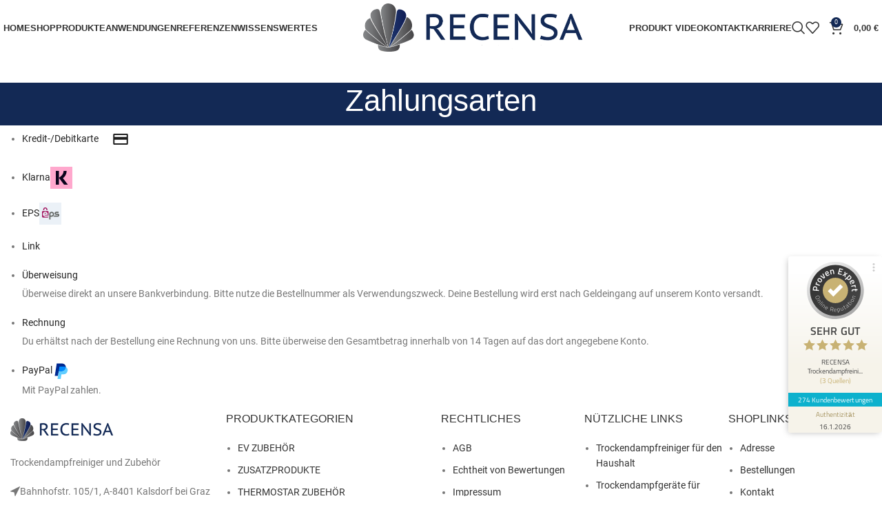

--- FILE ---
content_type: text/html; charset=UTF-8
request_url: https://recensa.at/bezahlmoeglichkeiten/
body_size: 24583
content:
<!DOCTYPE html>
<html lang="de" prefix="og: https://ogp.me/ns#">
<head>
	<meta charset="UTF-8">
	<link rel="profile" href="https://gmpg.org/xfn/11">
	<link rel="pingback" href="https://recensa.at/xmlrpc.php">

	
<!-- Google Tag Manager for WordPress by gtm4wp.com -->
<script data-cfasync="false" data-pagespeed-no-defer>
	var gtm4wp_datalayer_name = "dataLayer";
	var dataLayer = dataLayer || [];
	const gtm4wp_use_sku_instead = 0;
	const gtm4wp_currency = 'EUR';
	const gtm4wp_product_per_impression = 10;
	const gtm4wp_clear_ecommerce = false;
	const gtm4wp_datalayer_max_timeout = 2000;
</script>
<!-- End Google Tag Manager for WordPress by gtm4wp.com -->
<!-- Suchmaschinen-Optimierung durch Rank Math PRO - https://rankmath.com/ -->
<title>Zahlungsarten | RECENSA Trockendampfreiniger</title>
<meta name="description" content="Erfahren Sie mehr über die sicheren und bequemen Zahlungsoptionen bei RECENSA. Kaufen Sie Ihre Trockendampfreiniger einfach und sorgenfrei mit unseren vielfältigen Zahlungsmethoden."/>
<meta name="robots" content="follow, index, max-snippet:-1, max-video-preview:-1, max-image-preview:large"/>
<link rel="canonical" href="https://recensa.at/bezahlmoeglichkeiten/" />
<meta property="og:locale" content="de_DE" />
<meta property="og:type" content="article" />
<meta property="og:title" content="Zahlungsarten | RECENSA Trockendampfreiniger" />
<meta property="og:description" content="Erfahren Sie mehr über die sicheren und bequemen Zahlungsoptionen bei RECENSA. Kaufen Sie Ihre Trockendampfreiniger einfach und sorgenfrei mit unseren vielfältigen Zahlungsmethoden." />
<meta property="og:url" content="https://recensa.at/bezahlmoeglichkeiten/" />
<meta property="og:site_name" content="Recensa Trockendampfreiniger" />
<meta property="article:publisher" content="https://www.facebook.com/recensa/" />
<meta property="og:updated_time" content="2024-06-24T10:43:49+02:00" />
<meta property="og:image" content="https://recensa.at/wp-content/uploads/2022/06/272669826_981602382768076_7764409930000362292_n.jpg" />
<meta property="og:image:secure_url" content="https://recensa.at/wp-content/uploads/2022/06/272669826_981602382768076_7764409930000362292_n.jpg" />
<meta property="og:image:width" content="1080" />
<meta property="og:image:height" content="817" />
<meta property="og:image:alt" content="Zahlungsarten" />
<meta property="og:image:type" content="image/jpeg" />
<meta property="article:published_time" content="2020-02-16T03:23:42+01:00" />
<meta property="article:modified_time" content="2024-06-24T10:43:49+02:00" />
<meta name="twitter:card" content="summary_large_image" />
<meta name="twitter:title" content="Zahlungsarten | RECENSA Trockendampfreiniger" />
<meta name="twitter:description" content="Erfahren Sie mehr über die sicheren und bequemen Zahlungsoptionen bei RECENSA. Kaufen Sie Ihre Trockendampfreiniger einfach und sorgenfrei mit unseren vielfältigen Zahlungsmethoden." />
<meta name="twitter:image" content="https://recensa.at/wp-content/uploads/2022/06/272669826_981602382768076_7764409930000362292_n.jpg" />
<meta name="twitter:label1" content="Lesedauer" />
<meta name="twitter:data1" content="Weniger als eine Minute" />
<script type="application/ld+json" class="rank-math-schema">{"@context":"https://schema.org","@graph":[{"@type":"Place","@id":"https://recensa.at/#place","address":{"@type":"PostalAddress","streetAddress":"Bahnhofstra\u00dfe 105/1","addressLocality":"Kalsdorf bei Graz","postalCode":"8401","addressCountry":"\u00d6sterreich"}},{"@type":"Organization","@id":"https://recensa.at/#organization","name":"Recensa GmbH","url":"https://recensa.at","sameAs":["https://www.facebook.com/recensa/"],"email":"office@recensa.at","address":{"@type":"PostalAddress","streetAddress":"Bahnhofstra\u00dfe 105/1","addressLocality":"Kalsdorf bei Graz","postalCode":"8401","addressCountry":"\u00d6sterreich"},"logo":{"@type":"ImageObject","@id":"https://recensa.at/#logo","url":"https://recensa.at/wp-content/uploads/2020/02/Logo_horizontal.png","contentUrl":"https://recensa.at/wp-content/uploads/2020/02/Logo_horizontal.png","caption":"Recensa Trockendampfreiniger","inLanguage":"de","width":"1024","height":"223"},"location":{"@id":"https://recensa.at/#place"}},{"@type":"WebSite","@id":"https://recensa.at/#website","url":"https://recensa.at","name":"Recensa Trockendampfreiniger","alternateName":"Recensa","publisher":{"@id":"https://recensa.at/#organization"},"inLanguage":"de"},{"@type":"ImageObject","@id":"https://recensa.at/wp-content/uploads/2022/06/272669826_981602382768076_7764409930000362292_n.jpg","url":"https://recensa.at/wp-content/uploads/2022/06/272669826_981602382768076_7764409930000362292_n.jpg","width":"1080","height":"817","inLanguage":"de"},{"@type":"WebPage","@id":"https://recensa.at/bezahlmoeglichkeiten/#webpage","url":"https://recensa.at/bezahlmoeglichkeiten/","name":"Zahlungsarten | RECENSA Trockendampfreiniger","datePublished":"2020-02-16T03:23:42+01:00","dateModified":"2024-06-24T10:43:49+02:00","isPartOf":{"@id":"https://recensa.at/#website"},"primaryImageOfPage":{"@id":"https://recensa.at/wp-content/uploads/2022/06/272669826_981602382768076_7764409930000362292_n.jpg"},"inLanguage":"de"},{"@type":"Person","@id":"https://recensa.at/bezahlmoeglichkeiten/#author","name":"Haris Bahtijarevic","image":{"@type":"ImageObject","@id":"https://secure.gravatar.com/avatar/33aa676b563f8c19e8efd2d0b906a9c63620bee8833215a0f90e71b5176edd61?s=96&amp;d=mm&amp;r=g","url":"https://secure.gravatar.com/avatar/33aa676b563f8c19e8efd2d0b906a9c63620bee8833215a0f90e71b5176edd61?s=96&amp;d=mm&amp;r=g","caption":"Haris Bahtijarevic","inLanguage":"de"},"sameAs":["https://recensa.at"],"worksFor":{"@id":"https://recensa.at/#organization"}},{"@type":"Article","headline":"Zahlungsarten | RECENSA Trockendampfreiniger","datePublished":"2020-02-16T03:23:42+01:00","dateModified":"2024-06-24T10:43:49+02:00","author":{"@id":"https://recensa.at/bezahlmoeglichkeiten/#author","name":"Haris Bahtijarevic"},"publisher":{"@id":"https://recensa.at/#organization"},"description":"Erfahren Sie mehr \u00fcber die sicheren und bequemen Zahlungsoptionen bei RECENSA. Kaufen Sie Ihre Trockendampfreiniger einfach und sorgenfrei mit unseren vielf\u00e4ltigen Zahlungsmethoden.","name":"Zahlungsarten | RECENSA Trockendampfreiniger","@id":"https://recensa.at/bezahlmoeglichkeiten/#richSnippet","isPartOf":{"@id":"https://recensa.at/bezahlmoeglichkeiten/#webpage"},"image":{"@id":"https://recensa.at/wp-content/uploads/2022/06/272669826_981602382768076_7764409930000362292_n.jpg"},"inLanguage":"de","mainEntityOfPage":{"@id":"https://recensa.at/bezahlmoeglichkeiten/#webpage"}}]}</script>
<!-- /Rank Math WordPress SEO Plugin -->


<link rel="alternate" type="application/rss+xml" title="Recensa &raquo; Feed" href="https://recensa.at/feed/" />
<link rel="alternate" type="application/rss+xml" title="Recensa &raquo; Kommentar-Feed" href="https://recensa.at/comments/feed/" />
<link rel="alternate" title="oEmbed (JSON)" type="application/json+oembed" href="https://recensa.at/wp-json/oembed/1.0/embed?url=https%3A%2F%2Frecensa.at%2Fbezahlmoeglichkeiten%2F" />
<link rel="alternate" title="oEmbed (XML)" type="text/xml+oembed" href="https://recensa.at/wp-json/oembed/1.0/embed?url=https%3A%2F%2Frecensa.at%2Fbezahlmoeglichkeiten%2F&#038;format=xml" />
<style id='wp-img-auto-sizes-contain-inline-css' type='text/css'>
img:is([sizes=auto i],[sizes^="auto," i]){contain-intrinsic-size:3000px 1500px}
/*# sourceURL=wp-img-auto-sizes-contain-inline-css */
</style>
<style id='safe-svg-svg-icon-style-inline-css' type='text/css'>
.safe-svg-cover{text-align:center}.safe-svg-cover .safe-svg-inside{display:inline-block;max-width:100%}.safe-svg-cover svg{fill:currentColor;height:100%;max-height:100%;max-width:100%;width:100%}

/*# sourceURL=https://recensa.at/wp-content/plugins/safe-svg/dist/safe-svg-block-frontend.css */
</style>
<link rel='stylesheet' id='pb_animate-css' href='https://recensa.at/wp-content/plugins/ays-popup-box/public/css/animate.css?ver=6.1.1' type='text/css' media='all' />
<link rel='stylesheet' id='cookie-law-info-css' href='https://recensa.at/wp-content/plugins/cookie-law-info/legacy/public/css/cookie-law-info-public.css?ver=3.3.9.1' type='text/css' media='all' />
<link rel='stylesheet' id='cookie-law-info-gdpr-css' href='https://recensa.at/wp-content/plugins/cookie-law-info/legacy/public/css/cookie-law-info-gdpr.css?ver=3.3.9.1' type='text/css' media='all' />
<link rel='stylesheet' id='float-menu-css' href='https://recensa.at/wp-content/plugins/float-menu/public/assets/css/style.min.css?ver=7.2.2' type='text/css' media='all' />
<link rel='stylesheet' id='float-menu-fontawesome-css' href='https://recensa.at/wp-content/plugins/float-menu/vendors/fontawesome/css/all.min.css?ver=7.1' type='text/css' media='all' />
<link rel='stylesheet' id='wpa-css-css' href='https://recensa.at/wp-content/plugins/honeypot/includes/css/wpa.css?ver=2.3.04' type='text/css' media='all' />
<style id='woocommerce-inline-inline-css' type='text/css'>
.woocommerce form .form-row .required { visibility: visible; }
/*# sourceURL=woocommerce-inline-inline-css */
</style>
<link rel='stylesheet' id='flexible-shipping-free-shipping-css' href='https://recensa.at/wp-content/plugins/flexible-shipping/assets/dist/css/free-shipping.css?ver=6.5.4.2' type='text/css' media='all' />
<link rel='stylesheet' id='rtrs-app-css' href='https://recensa.at/wp-content/plugins/review-schema/assets/css/app.min.css?ver=2.2.6' type='text/css' media='all' />
<link rel='stylesheet' id='rtrs-sc-css' href='https://recensa.at/wp-content/uploads/review-schema/sc.css?ver=1739539543' type='text/css' media='all' />
<link rel='stylesheet' id='woocommerce-gzd-layout-css' href='https://recensa.at/wp-content/plugins/woocommerce-germanized/build/static/layout-styles.css?ver=3.20.5' type='text/css' media='all' />
<style id='woocommerce-gzd-layout-inline-css' type='text/css'>
.woocommerce-checkout .shop_table { background-color: #eeeeee; } .product p.deposit-packaging-type { font-size: 1.25em !important; } p.woocommerce-shipping-destination { display: none; }
                .wc-gzd-nutri-score-value-a {
                    background: url(https://recensa.at/wp-content/plugins/woocommerce-germanized/assets/images/nutri-score-a.svg) no-repeat;
                }
                .wc-gzd-nutri-score-value-b {
                    background: url(https://recensa.at/wp-content/plugins/woocommerce-germanized/assets/images/nutri-score-b.svg) no-repeat;
                }
                .wc-gzd-nutri-score-value-c {
                    background: url(https://recensa.at/wp-content/plugins/woocommerce-germanized/assets/images/nutri-score-c.svg) no-repeat;
                }
                .wc-gzd-nutri-score-value-d {
                    background: url(https://recensa.at/wp-content/plugins/woocommerce-germanized/assets/images/nutri-score-d.svg) no-repeat;
                }
                .wc-gzd-nutri-score-value-e {
                    background: url(https://recensa.at/wp-content/plugins/woocommerce-germanized/assets/images/nutri-score-e.svg) no-repeat;
                }
            
/*# sourceURL=woocommerce-gzd-layout-inline-css */
</style>
<link rel='stylesheet' id='elementor-icons-css' href='https://recensa.at/wp-content/plugins/elementor/assets/lib/eicons/css/elementor-icons.min.css?ver=5.45.0' type='text/css' media='all' />
<link rel='stylesheet' id='elementor-frontend-css' href='https://recensa.at/wp-content/plugins/elementor/assets/css/frontend.min.css?ver=3.34.0' type='text/css' media='all' />
<link rel='stylesheet' id='elementor-post-7-css' href='https://recensa.at/wp-content/uploads/elementor/css/post-7.css?ver=1768997744' type='text/css' media='all' />
<link rel='stylesheet' id='wpb-get-a-quote-button-sweetalert2-css' href='https://recensa.at/wp-content/plugins/get-a-quote-button-for-woocommerce/assets/css/sweetalert2.min.css?ver=1.7' type='text/css' media='all' />
<link rel='stylesheet' id='wpb-get-a-quote-button-styles-css' href='https://recensa.at/wp-content/plugins/get-a-quote-button-for-woocommerce/assets/css/frontend.css?ver=1.7' type='text/css' media='all' />
<style id='wpb-get-a-quote-button-styles-inline-css' type='text/css'>

		.wpb-get-a-quote-button-btn-default,
		.wpb-gqf-form-style-true input[type=submit],
		.wpb-gqf-form-style-true input[type=button],
		.wpb-gqf-form-style-true input[type=submit],
		.wpb-gqf-form-style-true input[type=button]{
			color: #ffffff;
			background: #132955;
		}
		.wpb-get-a-quote-button-btn-default:hover, .wpb-get-a-quote-button-btn-default:focus,
		.wpb-gqf-form-style-true input[type=submit]:hover, .wpb-gqf-form-style-true input[type=submit]:focus,
		.wpb-gqf-form-style-true input[type=button]:hover, .wpb-gqf-form-style-true input[type=button]:focus,
		.wpb-gqf-form-style-true input[type=submit]:hover,
		.wpb-gqf-form-style-true input[type=button]:hover,
		.wpb-gqf-form-style-true input[type=submit]:focus,
		.wpb-gqf-form-style-true input[type=button]:focus {
			color: #ffffff;
			background: #1e73be;
		}
/*# sourceURL=wpb-get-a-quote-button-styles-inline-css */
</style>
<link rel='stylesheet' id='bootstrap-css' href='https://recensa.at/wp-content/themes/woodmart/css/bootstrap-light.min.css?ver=7.6.0' type='text/css' media='all' />
<link rel='stylesheet' id='woodmart-style-css' href='https://recensa.at/wp-content/themes/woodmart/css/parts/base.min.css?ver=7.6.0' type='text/css' media='all' />
<link rel='stylesheet' id='wd-widget-nav-css' href='https://recensa.at/wp-content/themes/woodmart/css/parts/widget-nav.min.css?ver=7.6.0' type='text/css' media='all' />
<link rel='stylesheet' id='wd-widget-wd-layered-nav-css' href='https://recensa.at/wp-content/themes/woodmart/css/parts/woo-widget-wd-layered-nav.min.css?ver=7.6.0' type='text/css' media='all' />
<link rel='stylesheet' id='wd-woo-mod-swatches-base-css' href='https://recensa.at/wp-content/themes/woodmart/css/parts/woo-mod-swatches-base.min.css?ver=7.6.0' type='text/css' media='all' />
<link rel='stylesheet' id='wd-woo-mod-swatches-filter-css' href='https://recensa.at/wp-content/themes/woodmart/css/parts/woo-mod-swatches-filter.min.css?ver=7.6.0' type='text/css' media='all' />
<link rel='stylesheet' id='wd-widget-layered-nav-stock-status-css' href='https://recensa.at/wp-content/themes/woodmart/css/parts/woo-widget-layered-nav-stock-status.min.css?ver=7.6.0' type='text/css' media='all' />
<link rel='stylesheet' id='wd-widget-product-list-css' href='https://recensa.at/wp-content/themes/woodmart/css/parts/woo-widget-product-list.min.css?ver=7.6.0' type='text/css' media='all' />
<link rel='stylesheet' id='wd-wpcf7-css' href='https://recensa.at/wp-content/themes/woodmart/css/parts/int-wpcf7.min.css?ver=7.6.0' type='text/css' media='all' />
<link rel='stylesheet' id='wd-woo-germanized-css' href='https://recensa.at/wp-content/themes/woodmart/css/parts/int-woo-germanized.min.css?ver=7.6.0' type='text/css' media='all' />
<link rel='stylesheet' id='wd-revolution-slider-css' href='https://recensa.at/wp-content/themes/woodmart/css/parts/int-rev-slider.min.css?ver=7.6.0' type='text/css' media='all' />
<link rel='stylesheet' id='wd-woo-paypal-payments-css' href='https://recensa.at/wp-content/themes/woodmart/css/parts/int-woo-paypal-payments.min.css?ver=7.6.0' type='text/css' media='all' />
<link rel='stylesheet' id='wd-elementor-base-css' href='https://recensa.at/wp-content/themes/woodmart/css/parts/int-elem-base.min.css?ver=7.6.0' type='text/css' media='all' />
<link rel='stylesheet' id='wd-woocommerce-base-css' href='https://recensa.at/wp-content/themes/woodmart/css/parts/woocommerce-base.min.css?ver=7.6.0' type='text/css' media='all' />
<link rel='stylesheet' id='wd-mod-star-rating-css' href='https://recensa.at/wp-content/themes/woodmart/css/parts/mod-star-rating.min.css?ver=7.6.0' type='text/css' media='all' />
<link rel='stylesheet' id='wd-woo-el-track-order-css' href='https://recensa.at/wp-content/themes/woodmart/css/parts/woo-el-track-order.min.css?ver=7.6.0' type='text/css' media='all' />
<link rel='stylesheet' id='wd-woocommerce-block-notices-css' href='https://recensa.at/wp-content/themes/woodmart/css/parts/woo-mod-block-notices.min.css?ver=7.6.0' type='text/css' media='all' />
<link rel='stylesheet' id='wd-opt-carousel-disable-css' href='https://recensa.at/wp-content/themes/woodmart/css/parts/opt-carousel-disable.min.css?ver=7.6.0' type='text/css' media='all' />
<link rel='stylesheet' id='child-style-css' href='https://recensa.at/wp-content/themes/woodmart-child/style.css?ver=7.6.0' type='text/css' media='all' />
<link rel='stylesheet' id='wd-header-base-css' href='https://recensa.at/wp-content/themes/woodmart/css/parts/header-base.min.css?ver=7.6.0' type='text/css' media='all' />
<link rel='stylesheet' id='wd-mod-tools-css' href='https://recensa.at/wp-content/themes/woodmart/css/parts/mod-tools.min.css?ver=7.6.0' type='text/css' media='all' />
<link rel='stylesheet' id='wd-header-search-css' href='https://recensa.at/wp-content/themes/woodmart/css/parts/header-el-search.min.css?ver=7.6.0' type='text/css' media='all' />
<link rel='stylesheet' id='wd-header-elements-base-css' href='https://recensa.at/wp-content/themes/woodmart/css/parts/header-el-base.min.css?ver=7.6.0' type='text/css' media='all' />
<link rel='stylesheet' id='wd-header-cart-side-css' href='https://recensa.at/wp-content/themes/woodmart/css/parts/header-el-cart-side.min.css?ver=7.6.0' type='text/css' media='all' />
<link rel='stylesheet' id='wd-header-cart-css' href='https://recensa.at/wp-content/themes/woodmart/css/parts/header-el-cart.min.css?ver=7.6.0' type='text/css' media='all' />
<link rel='stylesheet' id='wd-widget-shopping-cart-css' href='https://recensa.at/wp-content/themes/woodmart/css/parts/woo-widget-shopping-cart.min.css?ver=7.6.0' type='text/css' media='all' />
<link rel='stylesheet' id='wd-header-mobile-nav-dropdown-css' href='https://recensa.at/wp-content/themes/woodmart/css/parts/header-el-mobile-nav-dropdown.min.css?ver=7.6.0' type='text/css' media='all' />
<link rel='stylesheet' id='wd-page-title-css' href='https://recensa.at/wp-content/themes/woodmart/css/parts/page-title.min.css?ver=7.6.0' type='text/css' media='all' />
<link rel='stylesheet' id='wd-widget-collapse-css' href='https://recensa.at/wp-content/themes/woodmart/css/parts/opt-widget-collapse.min.css?ver=7.6.0' type='text/css' media='all' />
<link rel='stylesheet' id='wd-footer-base-css' href='https://recensa.at/wp-content/themes/woodmart/css/parts/footer-base.min.css?ver=7.6.0' type='text/css' media='all' />
<link rel='stylesheet' id='wd-text-block-css' href='https://recensa.at/wp-content/themes/woodmart/css/parts/el-text-block.min.css?ver=7.6.0' type='text/css' media='all' />
<link rel='stylesheet' id='wd-list-css' href='https://recensa.at/wp-content/themes/woodmart/css/parts/el-list.min.css?ver=7.6.0' type='text/css' media='all' />
<link rel='stylesheet' id='wd-scroll-top-css' href='https://recensa.at/wp-content/themes/woodmart/css/parts/opt-scrolltotop.min.css?ver=7.6.0' type='text/css' media='all' />
<link rel='stylesheet' id='wd-wd-search-results-css' href='https://recensa.at/wp-content/themes/woodmart/css/parts/wd-search-results.min.css?ver=7.6.0' type='text/css' media='all' />
<link rel='stylesheet' id='wd-header-search-fullscreen-css' href='https://recensa.at/wp-content/themes/woodmart/css/parts/header-el-search-fullscreen-general.min.css?ver=7.6.0' type='text/css' media='all' />
<link rel='stylesheet' id='wd-header-search-fullscreen-1-css' href='https://recensa.at/wp-content/themes/woodmart/css/parts/header-el-search-fullscreen-1.min.css?ver=7.6.0' type='text/css' media='all' />
<link rel='stylesheet' id='wd-wd-search-form-css' href='https://recensa.at/wp-content/themes/woodmart/css/parts/wd-search-form.min.css?ver=7.6.0' type='text/css' media='all' />
<link rel='stylesheet' id='wd-bottom-toolbar-css' href='https://recensa.at/wp-content/themes/woodmart/css/parts/opt-bottom-toolbar.min.css?ver=7.6.0' type='text/css' media='all' />
<link rel='stylesheet' id='xts-style-header_390553-css' href='https://recensa.at/wp-content/uploads/xts-header_390553-1739782357.css?ver=7.6.0' type='text/css' media='all' />
<link rel='stylesheet' id='xts-style-theme_settings_default-css' href='https://recensa.at/wp-content/uploads/xts-theme_settings_default-1765912074.css?ver=7.6.0' type='text/css' media='all' />
<link rel='stylesheet' id='xts-google-fonts-css' href='//recensa.at/wp-content/uploads/omgf/xts-google-fonts/xts-google-fonts.css?ver=1663021772' type='text/css' media='all' />
<link rel='stylesheet' id='elementor-gf-local-robotoslab-css' href='//recensa.at/wp-content/uploads/omgf/elementor-gf-local-robotoslab/elementor-gf-local-robotoslab.css?ver=1663021772' type='text/css' media='all' />
<script type="text/javascript" src="https://recensa.at/wp-includes/js/jquery/jquery.min.js?ver=3.7.1" id="jquery-core-js"></script>
<script type="text/javascript" src="https://recensa.at/wp-includes/js/jquery/jquery-migrate.min.js?ver=3.4.1" id="jquery-migrate-js"></script>
<script type="text/javascript" id="ays-pb-js-extra">
/* <![CDATA[ */
var pbLocalizeObj = {"ajax":"https://recensa.at/wp-admin/admin-ajax.php","seconds":"seconds","thisWillClose":"This will close in","icons":{"close_icon":"\u003Csvg class=\"ays_pb_material_close_icon\" xmlns=\"https://www.w3.org/2000/svg\" height=\"36px\" viewBox=\"0 0 24 24\" width=\"36px\" fill=\"#000000\" alt=\"Pop-up Close\"\u003E\u003Cpath d=\"M0 0h24v24H0z\" fill=\"none\"/\u003E\u003Cpath d=\"M19 6.41L17.59 5 12 10.59 6.41 5 5 6.41 10.59 12 5 17.59 6.41 19 12 13.41 17.59 19 19 17.59 13.41 12z\"/\u003E\u003C/svg\u003E","close_circle_icon":"\u003Csvg class=\"ays_pb_material_close_circle_icon\" xmlns=\"https://www.w3.org/2000/svg\" height=\"24\" viewBox=\"0 0 24 24\" width=\"36\" alt=\"Pop-up Close\"\u003E\u003Cpath d=\"M0 0h24v24H0z\" fill=\"none\"/\u003E\u003Cpath d=\"M12 2C6.47 2 2 6.47 2 12s4.47 10 10 10 10-4.47 10-10S17.53 2 12 2zm5 13.59L15.59 17 12 13.41 8.41 17 7 15.59 10.59 12 7 8.41 8.41 7 12 10.59 15.59 7 17 8.41 13.41 12 17 15.59z\"/\u003E\u003C/svg\u003E","volume_up_icon":"\u003Csvg class=\"ays_pb_fa_volume\" xmlns=\"https://www.w3.org/2000/svg\" height=\"24\" viewBox=\"0 0 24 24\" width=\"36\"\u003E\u003Cpath d=\"M0 0h24v24H0z\" fill=\"none\"/\u003E\u003Cpath d=\"M3 9v6h4l5 5V4L7 9H3zm13.5 3c0-1.77-1.02-3.29-2.5-4.03v8.05c1.48-.73 2.5-2.25 2.5-4.02zM14 3.23v2.06c2.89.86 5 3.54 5 6.71s-2.11 5.85-5 6.71v2.06c4.01-.91 7-4.49 7-8.77s-2.99-7.86-7-8.77z\"/\u003E\u003C/svg\u003E","volume_mute_icon":"\u003Csvg xmlns=\"https://www.w3.org/2000/svg\" height=\"24\" viewBox=\"0 0 24 24\" width=\"24\"\u003E\u003Cpath d=\"M0 0h24v24H0z\" fill=\"none\"/\u003E\u003Cpath d=\"M7 9v6h4l5 5V4l-5 5H7z\"/\u003E\u003C/svg\u003E"}};
//# sourceURL=ays-pb-js-extra
/* ]]> */
</script>
<script type="text/javascript" src="https://recensa.at/wp-content/plugins/ays-popup-box/public/js/ays-pb-public.js?ver=6.1.1" id="ays-pb-js"></script>
<script type="text/javascript" id="cookie-law-info-js-extra">
/* <![CDATA[ */
var Cli_Data = {"nn_cookie_ids":["VISITOR_INFO1_LIVE","yt-remote-device-id","yt-remote-connected-devices","yt.innertube::requests","yt.innertube::nextId","_ga","_gid","CONSENT","vuid","__cf_bm","_gat","_sfs_id","woodmart_recently_viewed_products","CookieLawInfoConsent","cookielawinfo-checkbox-advertisement","JSESSIONID","YSC"],"cookielist":[],"non_necessary_cookies":{"necessary":["CookieLawInfoConsent","JSESSIONID"],"functional":["__cf_bm"],"performance":["_gat"],"analytics":["_ga","_gid","CONSENT","vuid"],"advertisement":["VISITOR_INFO1_LIVE","yt-remote-device-id","yt-remote-connected-devices","yt.innertube::requests","yt.innertube::nextId","YSC"],"others":["_sfs_id","woodmart_recently_viewed_products"]},"ccpaEnabled":"","ccpaRegionBased":"","ccpaBarEnabled":"","strictlyEnabled":["necessary","obligatoire"],"ccpaType":"gdpr","js_blocking":"1","custom_integration":"","triggerDomRefresh":"","secure_cookies":""};
var cli_cookiebar_settings = {"animate_speed_hide":"500","animate_speed_show":"500","background":"#FFF","border":"#b1a6a6c2","border_on":"","button_1_button_colour":"#61a229","button_1_button_hover":"#4e8221","button_1_link_colour":"#fff","button_1_as_button":"1","button_1_new_win":"","button_2_button_colour":"#000","button_2_button_hover":"#000000","button_2_link_colour":"#ffffff","button_2_as_button":"1","button_2_hidebar":"","button_3_button_colour":"#dedfe0","button_3_button_hover":"#b2b2b3","button_3_link_colour":"#333333","button_3_as_button":"1","button_3_new_win":"","button_4_button_colour":"#dedfe0","button_4_button_hover":"#b2b2b3","button_4_link_colour":"#333333","button_4_as_button":"1","button_7_button_colour":"#61a229","button_7_button_hover":"#4e8221","button_7_link_colour":"#fff","button_7_as_button":"1","button_7_new_win":"","font_family":"inherit","header_fix":"","notify_animate_hide":"1","notify_animate_show":"1","notify_div_id":"#cookie-law-info-bar","notify_position_horizontal":"left","notify_position_vertical":"bottom","scroll_close":"","scroll_close_reload":"","accept_close_reload":"","reject_close_reload":"","showagain_tab":"1","showagain_background":"#fff","showagain_border":"#000","showagain_div_id":"#cookie-law-info-again","showagain_x_position":"100px","text":"#333333","show_once_yn":"","show_once":"10000","logging_on":"","as_popup":"","popup_overlay":"1","bar_heading_text":"Diese Webseite verwendet Cookies","cookie_bar_as":"banner","popup_showagain_position":"bottom-right","widget_position":"left"};
var log_object = {"ajax_url":"https://recensa.at/wp-admin/admin-ajax.php"};
//# sourceURL=cookie-law-info-js-extra
/* ]]> */
</script>
<script type="text/javascript" src="https://recensa.at/wp-content/plugins/cookie-law-info/legacy/public/js/cookie-law-info-public.js?ver=3.3.9.1" id="cookie-law-info-js"></script>
<script type="text/javascript" src="https://recensa.at/wp-content/plugins/woocommerce/assets/js/jquery-blockui/jquery.blockUI.min.js?ver=2.7.0-wc.10.4.3" id="wc-jquery-blockui-js" defer="defer" data-wp-strategy="defer"></script>
<script type="text/javascript" id="wc-add-to-cart-js-extra">
/* <![CDATA[ */
var wc_add_to_cart_params = {"ajax_url":"/wp-admin/admin-ajax.php","wc_ajax_url":"/?wc-ajax=%%endpoint%%","i18n_view_cart":"Warenkorb anzeigen","cart_url":"https://recensa.at/warenkorb/","is_cart":"","cart_redirect_after_add":"no"};
//# sourceURL=wc-add-to-cart-js-extra
/* ]]> */
</script>
<script type="text/javascript" src="https://recensa.at/wp-content/plugins/woocommerce/assets/js/frontend/add-to-cart.min.js?ver=10.4.3" id="wc-add-to-cart-js" defer="defer" data-wp-strategy="defer"></script>
<script type="text/javascript" src="https://recensa.at/wp-content/plugins/woocommerce/assets/js/js-cookie/js.cookie.min.js?ver=2.1.4-wc.10.4.3" id="wc-js-cookie-js" defer="defer" data-wp-strategy="defer"></script>
<script type="text/javascript" id="woocommerce-js-extra">
/* <![CDATA[ */
var woocommerce_params = {"ajax_url":"/wp-admin/admin-ajax.php","wc_ajax_url":"/?wc-ajax=%%endpoint%%","i18n_password_show":"Passwort anzeigen","i18n_password_hide":"Passwort ausblenden"};
//# sourceURL=woocommerce-js-extra
/* ]]> */
</script>
<script type="text/javascript" src="https://recensa.at/wp-content/plugins/woocommerce/assets/js/frontend/woocommerce.min.js?ver=10.4.3" id="woocommerce-js" defer="defer" data-wp-strategy="defer"></script>
<script type="text/javascript" src="https://recensa.at/wp-content/themes/woodmart/js/libs/device.min.js?ver=7.6.0" id="wd-device-library-js"></script>
<script type="text/javascript" src="https://recensa.at/wp-content/themes/woodmart/js/scripts/global/scrollBar.min.js?ver=7.6.0" id="wd-scrollbar-js"></script>
<link rel="https://api.w.org/" href="https://recensa.at/wp-json/" /><link rel="alternate" title="JSON" type="application/json" href="https://recensa.at/wp-json/wp/v2/pages/981" /><link rel="EditURI" type="application/rsd+xml" title="RSD" href="https://recensa.at/xmlrpc.php?rsd" />
<meta name="generator" content="WordPress 6.9" />
<link rel='shortlink' href='https://recensa.at/?p=981' />
<!-- HFCM by 99 Robots - Snippet # 1: google tag header -->
<!-- Google Tag Manager -->
<script>(function(w,d,s,l,i){w[l]=w[l]||[];w[l].push({'gtm.start':
new Date().getTime(),event:'gtm.js'});var f=d.getElementsByTagName(s)[0],
j=d.createElement(s),dl=l!='dataLayer'?'&l='+l:'';j.async=true;j.src=
'https://www.googletagmanager.com/gtm.js?id='+i+dl;f.parentNode.insertBefore(j,f);
})(window,document,'script','dataLayer','GTM-KLQC6CWW');</script>
<!-- End Google Tag Manager -->
<!-- /end HFCM by 99 Robots -->
<meta name="ti-site-data" content="[base64]" />
<!-- Google Tag Manager for WordPress by gtm4wp.com -->
<!-- GTM Container placement set to automatic -->
<script data-cfasync="false" data-pagespeed-no-defer>
	var dataLayer_content = {"pagePostType":"page","pagePostType2":"single-page","pagePostAuthor":"Haris Bahtijarevic"};
	dataLayer.push( dataLayer_content );
</script>
<script data-cfasync="false" data-pagespeed-no-defer>
(function(w,d,s,l,i){w[l]=w[l]||[];w[l].push({'gtm.start':
new Date().getTime(),event:'gtm.js'});var f=d.getElementsByTagName(s)[0],
j=d.createElement(s),dl=l!='dataLayer'?'&l='+l:'';j.async=true;j.src=
'//www.googletagmanager.com/gtm.js?id='+i+dl;f.parentNode.insertBefore(j,f);
})(window,document,'script','dataLayer','GTM-NHBSTM3D');
</script>
<!-- End Google Tag Manager for WordPress by gtm4wp.com --><meta name="theme-color" content="#132955">					<meta name="viewport" content="width=device-width, initial-scale=1.0, maximum-scale=1.0, user-scalable=no">
										<noscript><style>.woocommerce-product-gallery{ opacity: 1 !important; }</style></noscript>
	<meta name="generator" content="Elementor 3.34.0; features: additional_custom_breakpoints; settings: css_print_method-external, google_font-enabled, font_display-auto">

<!-- This Google structured data (Rich Snippet) auto generated by RadiusTheme Review Schema plugin version 2.2.6 -->

			<style>
				.e-con.e-parent:nth-of-type(n+4):not(.e-lazyloaded):not(.e-no-lazyload),
				.e-con.e-parent:nth-of-type(n+4):not(.e-lazyloaded):not(.e-no-lazyload) * {
					background-image: none !important;
				}
				@media screen and (max-height: 1024px) {
					.e-con.e-parent:nth-of-type(n+3):not(.e-lazyloaded):not(.e-no-lazyload),
					.e-con.e-parent:nth-of-type(n+3):not(.e-lazyloaded):not(.e-no-lazyload) * {
						background-image: none !important;
					}
				}
				@media screen and (max-height: 640px) {
					.e-con.e-parent:nth-of-type(n+2):not(.e-lazyloaded):not(.e-no-lazyload),
					.e-con.e-parent:nth-of-type(n+2):not(.e-lazyloaded):not(.e-no-lazyload) * {
						background-image: none !important;
					}
				}
			</style>
			<meta name="generator" content="Powered by Slider Revolution 6.7.20 - responsive, Mobile-Friendly Slider Plugin for WordPress with comfortable drag and drop interface." />
<link rel="icon" href="https://recensa.at/wp-content/uploads/2022/06/cropped-Favicon-Vorlage-32x32.png" sizes="32x32" />
<link rel="icon" href="https://recensa.at/wp-content/uploads/2022/06/cropped-Favicon-Vorlage-192x192.png" sizes="192x192" />
<link rel="apple-touch-icon" href="https://recensa.at/wp-content/uploads/2022/06/cropped-Favicon-Vorlage-180x180.png" />
<meta name="msapplication-TileImage" content="https://recensa.at/wp-content/uploads/2022/06/cropped-Favicon-Vorlage-270x270.png" />
<script>function setREVStartSize(e){
			//window.requestAnimationFrame(function() {
				window.RSIW = window.RSIW===undefined ? window.innerWidth : window.RSIW;
				window.RSIH = window.RSIH===undefined ? window.innerHeight : window.RSIH;
				try {
					var pw = document.getElementById(e.c).parentNode.offsetWidth,
						newh;
					pw = pw===0 || isNaN(pw) || (e.l=="fullwidth" || e.layout=="fullwidth") ? window.RSIW : pw;
					e.tabw = e.tabw===undefined ? 0 : parseInt(e.tabw);
					e.thumbw = e.thumbw===undefined ? 0 : parseInt(e.thumbw);
					e.tabh = e.tabh===undefined ? 0 : parseInt(e.tabh);
					e.thumbh = e.thumbh===undefined ? 0 : parseInt(e.thumbh);
					e.tabhide = e.tabhide===undefined ? 0 : parseInt(e.tabhide);
					e.thumbhide = e.thumbhide===undefined ? 0 : parseInt(e.thumbhide);
					e.mh = e.mh===undefined || e.mh=="" || e.mh==="auto" ? 0 : parseInt(e.mh,0);
					if(e.layout==="fullscreen" || e.l==="fullscreen")
						newh = Math.max(e.mh,window.RSIH);
					else{
						e.gw = Array.isArray(e.gw) ? e.gw : [e.gw];
						for (var i in e.rl) if (e.gw[i]===undefined || e.gw[i]===0) e.gw[i] = e.gw[i-1];
						e.gh = e.el===undefined || e.el==="" || (Array.isArray(e.el) && e.el.length==0)? e.gh : e.el;
						e.gh = Array.isArray(e.gh) ? e.gh : [e.gh];
						for (var i in e.rl) if (e.gh[i]===undefined || e.gh[i]===0) e.gh[i] = e.gh[i-1];
											
						var nl = new Array(e.rl.length),
							ix = 0,
							sl;
						e.tabw = e.tabhide>=pw ? 0 : e.tabw;
						e.thumbw = e.thumbhide>=pw ? 0 : e.thumbw;
						e.tabh = e.tabhide>=pw ? 0 : e.tabh;
						e.thumbh = e.thumbhide>=pw ? 0 : e.thumbh;
						for (var i in e.rl) nl[i] = e.rl[i]<window.RSIW ? 0 : e.rl[i];
						sl = nl[0];
						for (var i in nl) if (sl>nl[i] && nl[i]>0) { sl = nl[i]; ix=i;}
						var m = pw>(e.gw[ix]+e.tabw+e.thumbw) ? 1 : (pw-(e.tabw+e.thumbw)) / (e.gw[ix]);
						newh =  (e.gh[ix] * m) + (e.tabh + e.thumbh);
					}
					var el = document.getElementById(e.c);
					if (el!==null && el) el.style.height = newh+"px";
					el = document.getElementById(e.c+"_wrapper");
					if (el!==null && el) {
						el.style.height = newh+"px";
						el.style.display = "block";
					}
				} catch(e){
					console.log("Failure at Presize of Slider:" + e)
				}
			//});
		  };</script>
		<style type="text/css" id="wp-custom-css">
			.mindesthoehe .wd-info-box {
	min-height: 350px;
}

.instagram-widget .instagram-content-inner {
	padding: 15px;
	max-width:150px
}

.sr-fb-bl {
    left: 0px;
}

.swiper-wrapper {
	max-height:430px!important;
}

.hoehe300 [
max-height: 300px;
]

/**Video Lightbox size**/
.dialog-type-lightbox .dialog-widget-content {
    margin: auto;
    width: 675px;
}

/**Cookie Hinweis auf Mobilgeräten ausblenden**/

@media (max-width: 767px) {
#cookie-law-info-again {
    background-color: rgb(255, 255, 255);
    color: rgb(51, 51, 51);
    position: fixed;
    font-family: inherit;
    width: auto;
    bottom: 0px;
    right: 100px;
    visibility: hidden;
}
}

/**AGBs akzept red**/ .woocommerce-invalid-required-field input {
  outline: 4px solid red;
	padding: 5px;
}		</style>
		<style>
		
		</style></head>

<body class="wp-singular page-template-default page page-id-981 wp-theme-woodmart wp-child-theme-woodmart-child theme-woodmart woocommerce-no-js wrapper-wide  woodmart-ajax-shop-on offcanvas-sidebar-tablet sticky-toolbar-on elementor-default elementor-template-full-width elementor-kit-7 elementor-page elementor-page-981">
			<script type="text/javascript" id="wd-flicker-fix">// Flicker fix.</script>
<!-- GTM Container placement set to automatic -->
<!-- Google Tag Manager (noscript) -->
				<noscript><iframe src="https://www.googletagmanager.com/ns.html?id=GTM-NHBSTM3D" height="0" width="0" style="display:none;visibility:hidden" aria-hidden="true"></iframe></noscript>
<!-- End Google Tag Manager (noscript) -->	
	
	<div class="website-wrapper">
									<header class="whb-header whb-header_390553 whb-full-width whb-sticky-shadow whb-scroll-stick whb-sticky-real">
					<div class="whb-main-header">
	
<div class="whb-row whb-general-header whb-sticky-row whb-without-bg whb-without-border whb-color-dark whb-flex-equal-sides">
	<div class="container">
		<div class="whb-flex-row whb-general-header-inner">
			<div class="whb-column whb-col-left whb-visible-lg">
	<div class="wd-header-nav wd-header-main-nav text-center wd-design-1" role="navigation" aria-label="Main navigation">
	<ul id="menu-main-menu-left" class="menu wd-nav wd-nav-main wd-style-default wd-gap-s"><li id="menu-item-8491" class="menu-item menu-item-type-post_type menu-item-object-page menu-item-home menu-item-8491 item-level-0 menu-simple-dropdown wd-event-hover" ><a href="https://recensa.at/" class="woodmart-nav-link"><span class="nav-link-text">Home</span></a></li>
<li id="menu-item-8494" class="menu-item menu-item-type-post_type menu-item-object-page menu-item-8494 item-level-0 menu-simple-dropdown wd-event-hover" ><a href="https://recensa.at/shop/" class="woodmart-nav-link"><span class="nav-link-text">Shop</span></a></li>
<li id="menu-item-9019" class="menu-item menu-item-type-post_type menu-item-object-page menu-item-has-children menu-item-9019 item-level-0 menu-simple-dropdown wd-event-hover" ><a href="https://recensa.at/produkte/" class="woodmart-nav-link"><span class="nav-link-text">Produkte</span></a><div class="color-scheme-dark wd-design-default wd-dropdown-menu wd-dropdown"><div class="container">
<ul class="wd-sub-menu color-scheme-dark">
	<li id="menu-item-9513" class="menu-item menu-item-type-post_type menu-item-object-page menu-item-9513 item-level-1 wd-event-hover" ><a href="https://recensa.at/produkte/trockendampf-haushalt/" class="woodmart-nav-link">Trockendampfreiniger für den Haushalt</a></li>
	<li id="menu-item-16413" class="menu-item menu-item-type-post_type menu-item-object-page menu-item-16413 item-level-1 wd-event-hover" ><a href="https://recensa.at/produkte/trockendampf-gewerbe-industrie/" class="woodmart-nav-link">Trockendampfgeräte für Gewerbe und Industrie</a></li>
	<li id="menu-item-11897" class="nodisplay menu-item menu-item-type-post_type menu-item-object-page menu-item-11897 item-level-1 wd-event-hover" ><a href="https://recensa.at/produkte/staubsauger-mit-wasserfilter/" class="woodmart-nav-link">Staubsauger mit Wasserfilter</a></li>
	<li id="menu-item-16418" class="menu-item menu-item-type-post_type menu-item-object-page menu-item-16418 item-level-1 wd-event-hover" ><a href="https://recensa.at/produkte/trockendampf-zur-desinfektion/" class="woodmart-nav-link">Trockendampf zur Desinfektion</a></li>
	<li id="menu-item-16670" class="menu-item menu-item-type-post_type menu-item-object-page menu-item-16670 item-level-1 wd-event-hover" ><a href="https://recensa.at/bedienungsanleitungen/" class="woodmart-nav-link">Bedienungsanleitungen</a></li>
</ul>
</div>
</div>
</li>
<li id="menu-item-16400" class="menu-item menu-item-type-post_type menu-item-object-page menu-item-has-children menu-item-16400 item-level-0 menu-simple-dropdown wd-event-hover" ><a href="https://recensa.at/anwendungen/" class="woodmart-nav-link"><span class="nav-link-text">Anwendungen</span></a><div class="color-scheme-dark wd-design-default wd-dropdown-menu wd-dropdown"><div class="container">
<ul class="wd-sub-menu color-scheme-dark">
	<li id="menu-item-21555" class="menu-item menu-item-type-post_type menu-item-object-page menu-item-21555 item-level-1 wd-event-hover" ><a href="https://recensa.at/anwendungen/polster-sofa-reinigen/" class="woodmart-nav-link">Polster &#038; Sofa reinigen</a></li>
	<li id="menu-item-16403" class="menu-item menu-item-type-post_type menu-item-object-page menu-item-16403 item-level-1 wd-event-hover" ><a href="https://recensa.at/anwendungen/heizkoerper-reinigen/" class="woodmart-nav-link">Heizkörper reinigen</a></li>
	<li id="menu-item-20654" class="menu-item menu-item-type-post_type menu-item-object-page menu-item-20654 item-level-1 wd-event-hover" ><a href="https://recensa.at/anwendungen/arztpraxis-reinigen/" class="woodmart-nav-link">Arztpraxis reinigen</a></li>
	<li id="menu-item-20084" class="menu-item menu-item-type-post_type menu-item-object-page menu-item-20084 item-level-1 wd-event-hover" ><a href="https://recensa.at/anwendungen/kueche-reinigen/" class="woodmart-nav-link">Küche reinigen</a></li>
	<li id="menu-item-21225" class="menu-item menu-item-type-post_type menu-item-object-page menu-item-21225 item-level-1 wd-event-hover" ><a href="https://recensa.at/anwendungen/fugen-reinigen/" class="woodmart-nav-link">Fugen reinigen</a></li>
</ul>
</div>
</div>
</li>
<li id="menu-item-9082" class="menu-item menu-item-type-post_type menu-item-object-page menu-item-has-children menu-item-9082 item-level-0 menu-simple-dropdown wd-event-hover" ><a href="https://recensa.at/privatkunden/" class="woodmart-nav-link"><span class="nav-link-text">Referenzen</span></a><div class="color-scheme-dark wd-design-default wd-dropdown-menu wd-dropdown"><div class="container">
<ul class="wd-sub-menu color-scheme-dark">
	<li id="menu-item-12591" class="menu-item menu-item-type-post_type menu-item-object-page menu-item-12591 item-level-1 wd-event-hover" ><a href="https://recensa.at/privatkunden/" class="woodmart-nav-link">Referenzen von Privatkunden</a></li>
	<li id="menu-item-12590" class="menu-item menu-item-type-post_type menu-item-object-page menu-item-12590 item-level-1 wd-event-hover" ><a href="https://recensa.at/firmenkunden/" class="woodmart-nav-link">Referenzen von Firmenkunden</a></li>
</ul>
</div>
</div>
</li>
<li id="menu-item-16488" class="menu-item menu-item-type-post_type menu-item-object-page menu-item-16488 item-level-0 menu-simple-dropdown wd-event-hover" ><a href="https://recensa.at/wissenswertes/" class="woodmart-nav-link"><span class="nav-link-text">Wissenswertes</span></a></li>
</ul></div><!--END MAIN-NAV-->
</div>
<div class="whb-column whb-col-center whb-visible-lg">
	<div class="site-logo">
	<a href="https://recensa.at/" class="wd-logo wd-main-logo" rel="home" aria-label="Site logo">
		<img src="https://recensa.at/wp-content/uploads/2022/06/recensa-logo.png" alt="Recensa" style="max-width: 500px;" />	</a>
	</div>
</div>
<div class="whb-column whb-col-right whb-visible-lg">
	
<div class="wd-header-nav wd-header-secondary-nav text-right" role="navigation" aria-label="Secondary navigation">
	<ul id="menu-main-menu-right" class="menu wd-nav wd-nav-secondary wd-style-default wd-gap-s"><li id="menu-item-13133" class="menu-item menu-item-type-post_type menu-item-object-page menu-item-13133 item-level-0 menu-simple-dropdown wd-event-hover" ><a href="https://recensa.at/produkt-video/" class="woodmart-nav-link"><span class="nav-link-text">Produkt Video</span></a></li>
<li id="menu-item-9078" class="menu-item menu-item-type-post_type menu-item-object-page menu-item-9078 item-level-0 menu-simple-dropdown wd-event-hover" ><a href="https://recensa.at/kontakt/" class="woodmart-nav-link"><span class="nav-link-text">Kontakt</span></a></li>
<li id="menu-item-9941" class="menu-item menu-item-type-post_type menu-item-object-page menu-item-9941 item-level-0 menu-simple-dropdown wd-event-hover" ><a href="https://recensa.at/jobcenter/" class="woodmart-nav-link"><span class="nav-link-text">Karriere</span></a></li>
</ul></div><!--END MAIN-NAV-->
<div class="wd-header-search wd-tools-element wd-design-1 wd-style-icon wd-display-full-screen whb-9x1ytaxq7aphtb3npidp" title="Suche">
	<a href="#" rel="nofollow" aria-label="Suche">
		
			<span class="wd-tools-icon">
							</span>

			<span class="wd-tools-text">
				Suche			</span>

			</a>
	</div>

<div class="wd-header-wishlist wd-tools-element wd-style-icon wd-with-count wd-design-2 whb-a22wdkiy3r40yw2paskq" title="Meine Wunschliste">
	<a href="https://recensa.at/wunschliste/" title="Wishlist products">
		
			<span class="wd-tools-icon">
				
									<span class="wd-tools-count">
						0					</span>
							</span>

			<span class="wd-tools-text">
				Wunschliste			</span>

			</a>
</div>

<div class="wd-header-cart wd-tools-element wd-design-2 cart-widget-opener whb-nedhm962r512y1xz9j06">
	<a href="https://recensa.at/warenkorb/" title="Warenkorb">
		
			<span class="wd-tools-icon">
															<span class="wd-cart-number wd-tools-count">0 <span>Artikel</span></span>
									</span>
			<span class="wd-tools-text">
				
										<span class="wd-cart-subtotal"><span class="woocommerce-Price-amount amount"><bdi>0,00&nbsp;<span class="woocommerce-Price-currencySymbol">&euro;</span></bdi></span></span>
					</span>

			</a>
	</div>
</div>
<div class="whb-column whb-mobile-left whb-hidden-lg">
	<div class="wd-tools-element wd-header-mobile-nav wd-style-text wd-design-1 whb-g1k0m1tib7raxrwkm1t3">
	<a href="#" rel="nofollow" aria-label="Open mobile menu">
		
		<span class="wd-tools-icon">
					</span>

		<span class="wd-tools-text">Menu</span>

			</a>
</div><!--END wd-header-mobile-nav--></div>
<div class="whb-column whb-mobile-center whb-hidden-lg">
	<div class="site-logo">
	<a href="https://recensa.at/" class="wd-logo wd-main-logo" rel="home" aria-label="Site logo">
		<img src="https://recensa.at/wp-content/uploads/2022/06/recensa-logo.png" alt="Recensa" style="max-width: 179px;" />	</a>
	</div>
</div>
<div class="whb-column whb-mobile-right whb-hidden-lg">
	
<div class="wd-header-search wd-tools-element wd-header-search-mobile wd-display-icon whb-ys2fqdihqfjxgxwi1rs5 wd-style-icon wd-design-1">
	<a href="#" rel="nofollow noopener" aria-label="Suche">
		
			<span class="wd-tools-icon">
							</span>

			<span class="wd-tools-text">
				Suche			</span>

			</a>
</div>

<div class="wd-header-cart wd-tools-element wd-design-5 cart-widget-opener whb-trk5sfmvib0ch1s1qbtc">
	<a href="https://recensa.at/warenkorb/" title="Warenkorb">
		
			<span class="wd-tools-icon">
															<span class="wd-cart-number wd-tools-count">0 <span>Artikel</span></span>
									</span>
			<span class="wd-tools-text">
				
										<span class="wd-cart-subtotal"><span class="woocommerce-Price-amount amount"><bdi>0,00&nbsp;<span class="woocommerce-Price-currencySymbol">&euro;</span></bdi></span></span>
					</span>

			</a>
	</div>
</div>
		</div>
	</div>
</div>
</div>
				</header>
			
								<div class="main-page-wrapper">
		
						<div class="page-title  page-title-default title-size-small title-design-centered color-scheme-light" style="">
					<div class="container">
																					<h1 class="entry-title title">
									Zahlungsarten								</h1>

															
															<div class="breadcrumbs"><a href="https://recensa.at/" rel="v:url" property="v:title">Home</a> &raquo; <span class="current">Zahlungsarten</span></div><!-- .breadcrumbs -->																		</div>
				</div>
			
		<!-- MAIN CONTENT AREA -->
				<div class="container">
			<div class="row content-layout-wrapper align-items-start">
				<div class="woocommerce woocommerce-gzd">
	<ul class="payment_methods methods">
					<li class="payment_method_stripe">
				<label>Kredit-/Debitkarte<img decoding="async" src="https://recensa.at/wp-content/plugins/woocommerce-gateway-stripe/assets/images/cards.svg" class="stripe-cards-icon stripe-icon" alt="Kredit-/Debitkarte" /></label>
									<div class="payment_box payment_method_stripe">
						<p></p>
					</div>
							</li>
					<li class="payment_method_stripe_klarna">
				<label>Klarna<img decoding="async" src="https://recensa.at/wp-content/plugins/woocommerce-gateway-stripe/assets/images/klarna.svg" class="stripe-klarna-icon stripe-icon" alt="Klarna" /></label>
									<div class="payment_box payment_method_stripe_klarna">
						<p></p>
					</div>
							</li>
					<li class="payment_method_stripe_eps">
				<label>EPS<img decoding="async" src="https://recensa.at/wp-content/plugins/woocommerce-gateway-stripe/assets/images/eps.svg" class="stripe-eps-icon stripe-icon" alt="EPS" /></label>
									<div class="payment_box payment_method_stripe_eps">
						<p></p>
					</div>
							</li>
					<li class="payment_method_stripe_link">
				<label>Link</label>
									<div class="payment_box payment_method_stripe_link">
						<p></p>
					</div>
							</li>
					<li class="payment_method_bacs">
				<label>Überweisung</label>
									<div class="payment_box payment_method_bacs">
						<p>Überweise direkt an unsere Bankverbindung. Bitte nutze die Bestellnummer als Verwendungszweck. Deine Bestellung wird erst nach Geldeingang auf unserem Konto versandt.</p>
					</div>
							</li>
					<li class="payment_method_invoice">
				<label>Rechnung</label>
									<div class="payment_box payment_method_invoice">
						<p>Du erhältst nach der Bestellung eine Rechnung von uns. Bitte überweise den Gesamtbetrag innerhalb von 14 Tagen auf das dort angegebene Konto.</p>
					</div>
							</li>
					<li class="payment_method_ppcp-gateway">
				<label>PayPal<img decoding="async" src="https://recensa.at/wp-content/plugins/woocommerce-paypal-payments/modules/ppcp-wc-gateway/assets/images/paypal.svg" alt="PayPal" /></label>
									<div class="payment_box payment_method_ppcp-gateway">
						<p>Mit PayPal zahlen.</p>
					</div>
							</li>
			</ul>
</div>
			</div><!-- .main-page-wrapper --> 
			</div> <!-- end row -->
	</div> <!-- end container -->

	
			<footer class="footer-container color-scheme-dark">
																	<div class="container main-footer">
		<aside class="footer-sidebar widget-area row">
									<div class="footer-column footer-column-1 col-12 col-sm-6 col-lg-3">
										<link rel="stylesheet" id="elementor-post-818-css" href="https://recensa.at/wp-content/uploads/elementor/css/post-818.css?ver=1768997746" type="text/css" media="all">
					<div data-elementor-type="wp-post" data-elementor-id="818" class="elementor elementor-818">
						<section class="wd-negative-gap elementor-section elementor-top-section elementor-element elementor-element-5e8e784 elementor-section-boxed elementor-section-height-default elementor-section-height-default" data-id="5e8e784" data-element_type="section">
						<div class="elementor-container elementor-column-gap-default">
					<div class="elementor-column elementor-col-100 elementor-top-column elementor-element elementor-element-fdef96f" data-id="fdef96f" data-element_type="column">
			<div class="elementor-widget-wrap elementor-element-populated">
						<div class="elementor-element elementor-element-858db24 elementor-widget elementor-widget-wd_image_or_svg" data-id="858db24" data-element_type="widget" data-widget_type="wd_image_or_svg.default">
				<div class="elementor-widget-container">
					
		<div class="wd-image text-left">
							<a  href="#" aria-label="Image link">
								<img width="150" height="33" src="https://recensa.at/wp-content/uploads/2022/06/recensa-logo-150x33.png" class="attachment-shop_thumbnail size-shop_thumbnail" alt="Trockendampfreiniger von Recensa" decoding="async" srcset="https://recensa.at/wp-content/uploads/2022/06/recensa-logo-150x33.png 150w, https://recensa.at/wp-content/uploads/2022/06/recensa-logo-430x94.png 430w, https://recensa.at/wp-content/uploads/2022/06/recensa-logo-400x87.png 400w, https://recensa.at/wp-content/uploads/2022/06/recensa-logo.png 600w" sizes="(max-width: 150px) 100vw, 150px" />							</a>
					</div>

						</div>
				</div>
				<div class="elementor-element elementor-element-41c12ca elementor-widget elementor-widget-wd_text_block" data-id="41c12ca" data-element_type="widget" data-widget_type="wd_text_block.default">
				<div class="elementor-widget-container">
							<div class="wd-text-block reset-last-child text-left">
			
			<p>Trockendampfreiniger und Zubehör</p>
					</div>
						</div>
				</div>
				<div class="elementor-element elementor-element-3344611 elementor-widget elementor-widget-wd_list" data-id="3344611" data-element_type="widget" data-widget_type="wd_list.default">
				<div class="elementor-widget-container">
							<ul class="wd-list color-scheme- wd-fontsize-xs wd-list-type-image wd-list-style- wd-justify-left">
											<li class="elementor-repeater-item-80be36b">
											<img  src="https://recensa.at/wp-content/uploads/2021/08/wd-cursor-dark.svg" title="wd-cursor-dark" width="14" height="14">					
					<span class="list-content">
						Bahnhofstr. 105/1, A-8401 Kalsdorf bei Graz					</span>

					
						<a  href="https://www.google.com/maps/place/Recensa/@46.9649999,15.4532332,17z/data=!3m1!4b1!4m5!3m4!1s0x476fb4dda7410d15:0x34fec483ce672f6b!8m2!3d46.9649999!4d15.4554219" target="_blank" class="wd-fill" aria-label="List item link"></a>
									</li>
											<li class="elementor-repeater-item-c383cf6">
											<img  src="https://recensa.at/wp-content/uploads/2021/08/wd-phone-dark.svg" title="wd-phone-dark" width="14" height="14">					
					<span class="list-content">
						Telefon: +43 664 222 0357					</span>

					
						<a  href="tel:%20+43%20664%20222%200357" class="wd-fill" aria-label="List item link"></a>
									</li>
											<li class="elementor-repeater-item-a511145">
											<img  src="https://recensa.at/wp-content/uploads/2021/08/wd-envelope-dark.svg" title="wd-envelope-dark" width="14" height="14">					
					<span class="list-content">
						Email: office@recensa.at					</span>

					
						<a  href="mailto:office@recensa.at" class="wd-fill" aria-label="List item link"></a>
									</li>
											<li class="elementor-repeater-item-9e80283">
											<span class="list-icon wd-icon"></span>					
					<span class="list-content">
						St. Nr. 69 185/6546<br>
UID: ATU75532559					</span>

									</li>
					</ul>

						</div>
				</div>
					</div>
		</div>
					</div>
		</section>
				</div>
								</div>
																	<div class="footer-column footer-column-2 col-12 col-sm-6 col-lg-3">
							<div id="nav_menu-19" class="wd-widget widget footer-widget  widget_nav_menu"><h5 class="widget-title">Produktkategorien</h5><div class="menu-produktkategorien-container"><ul id="menu-produktkategorien" class="menu"><li id="menu-item-9129" class="menu-item menu-item-type-taxonomy menu-item-object-product_cat menu-item-9129"><a href="https://recensa.at/produkt-kategorie/ev-zubehoer/">EV ZUBEHÖR</a></li>
<li id="menu-item-9130" class="menu-item menu-item-type-taxonomy menu-item-object-product_cat menu-item-9130"><a href="https://recensa.at/produkt-kategorie/zusatzprodukte/">ZUSATZPRODUKTE</a></li>
<li id="menu-item-9131" class="menu-item menu-item-type-taxonomy menu-item-object-product_cat menu-item-9131"><a href="https://recensa.at/produkt-kategorie/thermostar-zubehoer/">THERMOSTAR ZUBEHÖR</a></li>
<li id="menu-item-9132" class="menu-item menu-item-type-taxonomy menu-item-object-product_cat menu-item-9132"><a href="https://recensa.at/produkt-kategorie/buersten/">BÜRSTEN</a></li>
<li id="menu-item-9133" class="menu-item menu-item-type-taxonomy menu-item-object-product_cat menu-item-9133"><a href="https://recensa.at/produkt-kategorie/trockendampfreiniger/">TROCKENDAMPFREINIGER</a></li>
<li id="menu-item-9134" class="menu-item menu-item-type-taxonomy menu-item-object-product_cat menu-item-9134"><a href="https://recensa.at/produkt-kategorie/mikrofasertuecher/">MIKROFASERTÜCHER</a></li>
<li id="menu-item-9135" class="menu-item menu-item-type-taxonomy menu-item-object-product_cat menu-item-9135"><a href="https://recensa.at/produkt-kategorie/staubsauger-zubehoer/">STAUBSAUGER ZUBEHÖR</a></li>
</ul></div></div>						</div>
																	<div class="footer-column footer-column-3 col-12 col-sm-4 col-lg-2">
							<div id="nav_menu-16" class="wd-widget widget footer-widget  widget_nav_menu"><h5 class="widget-title">Rechtliches</h5><div class="menu-rechtliches-container"><ul id="menu-rechtliches" class="menu"><li id="menu-item-9061" class="menu-item menu-item-type-post_type menu-item-object-page menu-item-9061"><a href="https://recensa.at/agb/">AGB</a></li>
<li id="menu-item-9147" class="menu-item menu-item-type-post_type menu-item-object-page menu-item-9147"><a href="https://recensa.at/echtheit-von-bewertungen/">Echtheit von Bewertungen</a></li>
<li id="menu-item-9064" class="menu-item menu-item-type-post_type menu-item-object-page menu-item-9064"><a href="https://recensa.at/impressum/">Impressum</a></li>
<li id="menu-item-9065" class="menu-item menu-item-type-post_type menu-item-object-page menu-item-9065"><a href="https://recensa.at/versandarten/">Versandarten</a></li>
<li id="menu-item-9066" class="menu-item menu-item-type-post_type menu-item-object-page menu-item-9066"><a href="https://recensa.at/widerrufsbelehrung/">Widerrufsbelehrung</a></li>
<li id="menu-item-9067" class="menu-item menu-item-type-post_type menu-item-object-page current-menu-item page_item page-item-981 current_page_item menu-item-9067"><a href="https://recensa.at/bezahlmoeglichkeiten/" aria-current="page">Zahlungsarten</a></li>
<li id="menu-item-18737" class="menu-item menu-item-type-post_type menu-item-object-page menu-item-privacy-policy menu-item-18737"><a rel="privacy-policy" href="https://recensa.at/datenschutzerklaerung/">Datenschutzerklärung</a></li>
<li id="menu-item-11497" class="menu-item menu-item-type-post_type menu-item-object-page menu-item-11497"><a href="https://recensa.at/cookie-policy/">Cookie Richtlinien</a></li>
</ul></div></div>						</div>
																	<div class="footer-column footer-column-4 col-12 col-sm-4 col-lg-2">
							<div id="nav_menu-17" class="wd-widget widget footer-widget  widget_nav_menu"><h5 class="widget-title">Nützliche Links</h5><div class="menu-nuetzliche-links-container"><ul id="menu-nuetzliche-links" class="menu"><li id="menu-item-19830" class="menu-item menu-item-type-post_type menu-item-object-page menu-item-19830"><a href="https://recensa.at/produkte/trockendampf-haushalt/">Trockendampfreiniger für den Haushalt</a></li>
<li id="menu-item-19829" class="menu-item menu-item-type-post_type menu-item-object-page menu-item-19829"><a href="https://recensa.at/produkte/trockendampf-gewerbe-industrie/">Trockendampfgeräte für Gewerbe und Industrie</a></li>
<li id="menu-item-19832" class="menu-item menu-item-type-post_type menu-item-object-page menu-item-19832"><a href="https://recensa.at/produkte/staubsauger-mit-wasserfilter/">Staubsauger mit Wasserfilter</a></li>
<li id="menu-item-19833" class="menu-item menu-item-type-post_type menu-item-object-page menu-item-19833"><a href="https://recensa.at/produkte/trockendampf-zur-desinfektion/">Trockendampf zur Desinfektion</a></li>
<li id="menu-item-19831" class="menu-item menu-item-type-post_type menu-item-object-page menu-item-19831"><a href="https://recensa.at/anwendungen/">Anwendungen</a></li>
<li id="menu-item-9071" class="menu-item menu-item-type-post_type menu-item-object-page menu-item-9071"><a href="https://recensa.at/jobcenter/">Karriere</a></li>
</ul></div></div>						</div>
																	<div class="footer-column footer-column-5 col-12 col-sm-4 col-lg-2">
							<div id="nav_menu-18" class="wd-widget widget footer-widget  widget_nav_menu"><h5 class="widget-title">SHOPLINKS</h5><div class="menu-shoplinks-container"><ul id="menu-shoplinks" class="menu"><li id="menu-item-9142" class="menu-item menu-item-type-custom menu-item-object-custom menu-item-9142"><a href="https://recensa.at/mein-konto/edit-address/">Adresse</a></li>
<li id="menu-item-9141" class="menu-item menu-item-type-custom menu-item-object-custom menu-item-9141"><a href="https://recensa.at/mein-konto/orders/">Bestellungen</a></li>
<li id="menu-item-9456" class="menu-item menu-item-type-post_type menu-item-object-page menu-item-9456"><a href="https://recensa.at/kontakt/">Kontakt</a></li>
<li id="menu-item-9143" class="menu-item menu-item-type-custom menu-item-object-custom menu-item-9143"><a href="https://recensa.at/mein-konto/edit-account/">Konto-Details</a></li>
<li id="menu-item-9146" class="menu-item menu-item-type-custom menu-item-object-custom menu-item-9146"><a href="https://recensa.at/mein-konto/lost-password/">Passwort vergessen</a></li>
<li id="menu-item-9144" class="menu-item menu-item-type-custom menu-item-object-custom menu-item-9144"><a href="https://recensa.at/wunschliste/">Wunschliste</a></li>
</ul></div></div>						</div>
													</aside><!-- .footer-sidebar -->
	</div>
	
																		<div class="copyrights-wrapper copyrights-two-columns">
					<div class="container">
						<div class="min-footer">
							<div class="col-left set-cont-mb-s reset-last-child">
																	<small><a><strong>RECENSA</strong></a> <i class="fa fa-copyright"></i>  2025 All rights reserved.															</div>
															<div class="col-right set-cont-mb-s reset-last-child">
									<img src="https://recensa.at/wp-content/themes/woodmart/images/payments.png" alt="payments">								</div>
													</div>
					</div>
				</div>
					</footer>
	</div> <!-- end wrapper -->
<div class="wd-close-side wd-fill"></div>
		<a href="#" class="scrollToTop" aria-label="Scroll to top button"></a>
		<div class="mobile-nav wd-side-hidden wd-side-hidden-nav wd-left wd-opener-arrow"><ul id="menu-mobile-navigation" class="mobile-pages-menu menu wd-nav wd-nav-mobile wd-layout-dropdown wd-active"><li id="menu-item-9953" class="menu-item menu-item-type-post_type menu-item-object-page menu-item-home menu-item-9953 item-level-0" ><a href="https://recensa.at/" class="woodmart-nav-link"><span class="nav-link-text">Home</span></a></li>
<li id="menu-item-9118" class="menu-item menu-item-type-post_type menu-item-object-page menu-item-9118 item-level-0" ><a href="https://recensa.at/shop/" class="woodmart-nav-link"><span class="nav-link-text">Shop</span></a></li>
<li id="menu-item-9116" class="menu-item menu-item-type-post_type menu-item-object-page menu-item-has-children menu-item-9116 item-level-0" ><a href="https://recensa.at/produkte/" class="woodmart-nav-link"><span class="nav-link-text">Produkte</span></a>
<ul class="wd-sub-menu">
	<li id="menu-item-17883" class="menu-item menu-item-type-post_type menu-item-object-page menu-item-17883 item-level-1" ><a href="https://recensa.at/produkte/trockendampf-haushalt/" class="woodmart-nav-link">Trockendampfreiniger für den Haushalt</a></li>
	<li id="menu-item-17882" class="menu-item menu-item-type-post_type menu-item-object-page menu-item-17882 item-level-1" ><a href="https://recensa.at/produkte/trockendampf-gewerbe-industrie/" class="woodmart-nav-link">Trockendampfgeräte für Gewerbe und Industrie</a></li>
	<li id="menu-item-17880" class="menu-item menu-item-type-post_type menu-item-object-page menu-item-17880 item-level-1" ><a href="https://recensa.at/produkte/staubsauger-mit-wasserfilter/" class="woodmart-nav-link">Staubsauger mit Wasserfilter</a></li>
	<li id="menu-item-17881" class="menu-item menu-item-type-post_type menu-item-object-page menu-item-17881 item-level-1" ><a href="https://recensa.at/produkte/trockendampf-zur-desinfektion/" class="woodmart-nav-link">Trockendampf zur Desinfektion</a></li>
	<li id="menu-item-16669" class="menu-item menu-item-type-post_type menu-item-object-page menu-item-16669 item-level-1" ><a href="https://recensa.at/bedienungsanleitungen/" class="woodmart-nav-link">Bedienungsanleitungen</a></li>
</ul>
</li>
<li id="menu-item-17884" class="menu-item menu-item-type-post_type menu-item-object-page menu-item-has-children menu-item-17884 item-level-0" ><a href="https://recensa.at/anwendungen/" class="woodmart-nav-link"><span class="nav-link-text">Anwendungen</span></a>
<ul class="wd-sub-menu">
	<li id="menu-item-21554" class="menu-item menu-item-type-post_type menu-item-object-page menu-item-21554 item-level-1" ><a href="https://recensa.at/anwendungen/polster-sofa-reinigen/" class="woodmart-nav-link">Polster &#038; Sofa reinigen</a></li>
	<li id="menu-item-17885" class="menu-item menu-item-type-post_type menu-item-object-page menu-item-17885 item-level-1" ><a href="https://recensa.at/anwendungen/heizkoerper-reinigen/" class="woodmart-nav-link">Heizkörper reinigen</a></li>
	<li id="menu-item-20642" class="menu-item menu-item-type-post_type menu-item-object-page menu-item-20642 item-level-1" ><a href="https://recensa.at/anwendungen/arztpraxis-reinigen/" class="woodmart-nav-link">Arztpraxis reinigen</a></li>
	<li id="menu-item-20101" class="menu-item menu-item-type-post_type menu-item-object-page menu-item-20101 item-level-1" ><a href="https://recensa.at/anwendungen/kueche-reinigen/" class="woodmart-nav-link">Küche reinigen</a></li>
	<li id="menu-item-21226" class="menu-item menu-item-type-post_type menu-item-object-page menu-item-21226 item-level-1" ><a href="https://recensa.at/anwendungen/fugen-reinigen/" class="woodmart-nav-link">Fugen reinigen</a></li>
</ul>
</li>
<li id="menu-item-17886" class="menu-item menu-item-type-custom menu-item-object-custom menu-item-has-children menu-item-17886 item-level-0" ><a href="https://recensa.at/privatkunden/" class="woodmart-nav-link"><span class="nav-link-text">Referenzen</span></a>
<ul class="wd-sub-menu">
	<li id="menu-item-17888" class="menu-item menu-item-type-post_type menu-item-object-page menu-item-17888 item-level-1" ><a href="https://recensa.at/privatkunden/" class="woodmart-nav-link">Referenzen von Privatkunden</a></li>
	<li id="menu-item-17887" class="menu-item menu-item-type-post_type menu-item-object-page menu-item-17887 item-level-1" ><a href="https://recensa.at/firmenkunden/" class="woodmart-nav-link">Referenzen von Firmenkunden</a></li>
</ul>
</li>
<li id="menu-item-17889" class="menu-item menu-item-type-post_type menu-item-object-page menu-item-17889 item-level-0" ><a href="https://recensa.at/wissenswertes/" class="woodmart-nav-link"><span class="nav-link-text">Wissenswertes</span></a></li>
<li id="menu-item-17891" class="menu-item menu-item-type-post_type menu-item-object-page menu-item-17891 item-level-0" ><a href="https://recensa.at/kontakt/" class="woodmart-nav-link"><span class="nav-link-text">Kontakt</span></a></li>
<li id="menu-item-17890" class="menu-item menu-item-type-post_type menu-item-object-page menu-item-17890 item-level-0" ><a href="https://recensa.at/jobcenter/" class="woodmart-nav-link"><span class="nav-link-text">Karriere</span></a></li>
<li class="menu-item menu-item-wishlist wd-with-icon item-level-0">			<a href="https://recensa.at/wunschliste/" class="woodmart-nav-link">
				<span class="nav-link-text">Wunschliste</span>
			</a>
			</li><li class="menu-item  menu-item-account wd-with-icon item-level-0"><a href="https://recensa.at/mein-konto/" class="woodmart-nav-link">LOGIN</a></li></ul>
		</div><!--END MOBILE-NAV-->			<div class="cart-widget-side wd-side-hidden wd-right">
				<div class="wd-heading">
					<span class="title">Warenkorb</span>
					<div class="close-side-widget wd-action-btn wd-style-text wd-cross-icon">
						<a href="#" rel="nofollow">Schliessen</a>
					</div>
				</div>
				<div class="widget woocommerce widget_shopping_cart"><div class="widget_shopping_cart_content"></div></div>			</div>
		
		
					<div class="wd-search-full-screen wd-fill">
									<span class="wd-close-search wd-action-btn wd-style-icon wd-cross-icon"><a href="#" rel="nofollow" aria-label="Close search form"></a></span>
				
				
				<form role="search" method="get" class="searchform  wd-cat-style-bordered woodmart-ajax-search" action="https://recensa.at/"  data-thumbnail="1" data-price="1" data-post_type="product" data-count="20" data-sku="0" data-symbols_count="3">
					<input type="text" class="s" placeholder="Produktsuche" value="" name="s" aria-label="Suche" title="Produktsuche" required/>
					<input type="hidden" name="post_type" value="product">
										<button type="submit" class="searchsubmit">
						<span>
							Search						</span>
											</button>
				</form>

				
									<div class="wd-search-loader wd-fill"></div>
					<div class="search-info-text"><span>Bitte starten Sie Ihre Produktsuche im obigen Suchfeld.</span></div>
				
									<div class="search-results-wrapper">
						<div class="wd-dropdown-results wd-scroll">
							<div class="wd-scroll-content"></div>
						</div>
					</div>
				
				
							</div>
		
		<script>
			window.RS_MODULES = window.RS_MODULES || {};
			window.RS_MODULES.modules = window.RS_MODULES.modules || {};
			window.RS_MODULES.waiting = window.RS_MODULES.waiting || [];
			window.RS_MODULES.defered = true;
			window.RS_MODULES.moduleWaiting = window.RS_MODULES.moduleWaiting || {};
			window.RS_MODULES.type = 'compiled';
		</script>
		<script type="speculationrules">
{"prefetch":[{"source":"document","where":{"and":[{"href_matches":"/*"},{"not":{"href_matches":["/wp-*.php","/wp-admin/*","/wp-content/uploads/*","/wp-content/*","/wp-content/plugins/*","/wp-content/themes/woodmart-child/*","/wp-content/themes/woodmart/*","/*\\?(.+)"]}},{"not":{"selector_matches":"a[rel~=\"nofollow\"]"}},{"not":{"selector_matches":".no-prefetch, .no-prefetch a"}}]},"eagerness":"conservative"}]}
</script>
<!--
The IP2Location Redirection is using IP2Location LITE geolocation database. Please visit https://lite.ip2location.com for more information.
924adb0d12f7cbb09399bca404f82e71ed8bd520
-->
<!--googleoff: all--><div id="cookie-law-info-bar" data-nosnippet="true"><h5 class="cli_messagebar_head">Diese Webseite verwendet Cookies</h5><span><div class="cli-bar-container cli-style-v2"><div class="cli-bar-message">Um uns an Ihre Präferenzen zu erinnern und z.B. wiederholte Besuche auf unserer Seite zu verstehen verwenden wir Cookies. Indem Sie auf „Alle akzeptieren“ klicken, stimmen Sie der Verwendung ALLER Cookies zu. Sie können jedoch die „Cookie-Einstellungen“ besuchen, um eine kontrollierte Einwilligung zu erteilen.</div><div class="cli-bar-btn_container"><a role='button' class="medium cli-plugin-button cli-plugin-main-button cli_settings_button" style="margin:0px 5px 0px 0px">Cookie Einstellungen</a><a href="https://recensa.at/cookie-policy/" id="CONSTANT_OPEN_URL" target="_blank" class="medium cli-plugin-button cli-plugin-main-link" style="display:inline-block">Mehr erfahren</a><a role='button' id="cookie_action_close_header_reject" class="medium cli-plugin-button cli-plugin-main-button cookie_action_close_header_reject cli_action_button wt-cli-reject-btn" data-cli_action="reject">Alle ablehnen</a> <a id="wt-cli-accept-all-btn" role='button' data-cli_action="accept_all" class="wt-cli-element medium cli-plugin-button wt-cli-accept-all-btn cookie_action_close_header cli_action_button">Alle akzeptieren</a></div></div></span></div><div id="cookie-law-info-again" style="display:none" data-nosnippet="true"><span id="cookie_hdr_showagain">Cookie Einstellungen</span></div><div class="cli-modal" data-nosnippet="true" id="cliSettingsPopup" tabindex="-1" role="dialog" aria-labelledby="cliSettingsPopup" aria-hidden="true">
  <div class="cli-modal-dialog" role="document">
	<div class="cli-modal-content cli-bar-popup">
		  <button type="button" class="cli-modal-close" id="cliModalClose">
			<svg class="" viewBox="0 0 24 24"><path d="M19 6.41l-1.41-1.41-5.59 5.59-5.59-5.59-1.41 1.41 5.59 5.59-5.59 5.59 1.41 1.41 5.59-5.59 5.59 5.59 1.41-1.41-5.59-5.59z"></path><path d="M0 0h24v24h-24z" fill="none"></path></svg>
			<span class="wt-cli-sr-only">Schließen</span>
		  </button>
		  <div class="cli-modal-body">
			<div class="cli-container-fluid cli-tab-container">
	<div class="cli-row">
		<div class="cli-col-12 cli-align-items-stretch cli-px-0">
			<div class="cli-privacy-overview">
				<h4>Privacy Overview</h4>				<div class="cli-privacy-content">
					<div class="cli-privacy-content-text">This website uses cookies to improve your experience while you navigate through the website. Out of these, the cookies that are categorized as necessary are stored on your browser as they are essential for the working of basic functionalities of the website. We also use third-party cookies that help us analyze and understand how you use this website. These cookies will be stored in your browser only with your consent. You also have the option to opt-out of these cookies. But opting out of some of these cookies may affect your browsing experience.</div>
				</div>
				<a class="cli-privacy-readmore" aria-label="Mehr anzeigen" role="button" data-readmore-text="Mehr anzeigen" data-readless-text="Weniger anzeigen"></a>			</div>
		</div>
		<div class="cli-col-12 cli-align-items-stretch cli-px-0 cli-tab-section-container">
												<div class="cli-tab-section">
						<div class="cli-tab-header">
							<a role="button" tabindex="0" class="cli-nav-link cli-settings-mobile" data-target="necessary" data-toggle="cli-toggle-tab">
								Notwendig							</a>
															<div class="wt-cli-necessary-checkbox">
									<input type="checkbox" class="cli-user-preference-checkbox"  id="wt-cli-checkbox-necessary" data-id="checkbox-necessary" checked="checked"  />
									<label class="form-check-label" for="wt-cli-checkbox-necessary">Notwendig</label>
								</div>
								<span class="cli-necessary-caption">immer aktiv</span>
													</div>
						<div class="cli-tab-content">
							<div class="cli-tab-pane cli-fade" data-id="necessary">
								<div class="wt-cli-cookie-description">
									Notwendige Cookies sind absolut notwendig, damit die Website ordnungsgemäß funktioniert. Diese Cookies gewährleisten anonym grundlegende Funktionalitäten und Sicherheitsmerkmale der Website.
<table class="cookielawinfo-row-cat-table cookielawinfo-winter"><thead><tr><th class="cookielawinfo-column-1">Cookie</th><th class="cookielawinfo-column-3">Dauer</th><th class="cookielawinfo-column-4">Beschreibung</th></tr></thead><tbody><tr class="cookielawinfo-row"><td class="cookielawinfo-column-1">cookielawinfo-checkbox-advertisement</td><td class="cookielawinfo-column-3">1 year</td><td class="cookielawinfo-column-4">Set by the GDPR Cookie Consent plugin, this cookie is used to record the user consent for the cookies in the "Advertisement" category .</td></tr><tr class="cookielawinfo-row"><td class="cookielawinfo-column-1">cookielawinfo-checkbox-analytics</td><td class="cookielawinfo-column-3">11 months</td><td class="cookielawinfo-column-4">This cookie is set by GDPR Cookie Consent plugin. The cookie is used to store the user consent for the cookies in the category "Analytics".</td></tr><tr class="cookielawinfo-row"><td class="cookielawinfo-column-1">cookielawinfo-checkbox-functional</td><td class="cookielawinfo-column-3">11 months</td><td class="cookielawinfo-column-4">The cookie is set by GDPR cookie consent to record the user consent for the cookies in the category "Functional".</td></tr><tr class="cookielawinfo-row"><td class="cookielawinfo-column-1">cookielawinfo-checkbox-necessary</td><td class="cookielawinfo-column-3">11 months</td><td class="cookielawinfo-column-4">This cookie is set by GDPR Cookie Consent plugin. The cookies is used to store the user consent for the cookies in the category "Necessary".</td></tr><tr class="cookielawinfo-row"><td class="cookielawinfo-column-1">cookielawinfo-checkbox-others</td><td class="cookielawinfo-column-3">11 months</td><td class="cookielawinfo-column-4">This cookie is set by GDPR Cookie Consent plugin. The cookie is used to store the user consent for the cookies in the category "Other.</td></tr><tr class="cookielawinfo-row"><td class="cookielawinfo-column-1">cookielawinfo-checkbox-performance</td><td class="cookielawinfo-column-3">11 months</td><td class="cookielawinfo-column-4">This cookie is set by GDPR Cookie Consent plugin. The cookie is used to store the user consent for the cookies in the category "Performance".</td></tr><tr class="cookielawinfo-row"><td class="cookielawinfo-column-1">CookieLawInfoConsent</td><td class="cookielawinfo-column-3">1 year</td><td class="cookielawinfo-column-4">Records the default button state of the corresponding category &amp; the status of CCPA. It works only in coordination with the primary cookie.</td></tr><tr class="cookielawinfo-row"><td class="cookielawinfo-column-1">JSESSIONID</td><td class="cookielawinfo-column-3">session</td><td class="cookielawinfo-column-4">The JSESSIONID cookie is used by New Relic to store a session identifier so that New Relic can monitor session counts for an application.</td></tr><tr class="cookielawinfo-row"><td class="cookielawinfo-column-1">viewed_cookie_policy</td><td class="cookielawinfo-column-3">11 months</td><td class="cookielawinfo-column-4">The cookie is set by the GDPR Cookie Consent plugin and is used to store whether or not user has consented to the use of cookies. It does not store any personal data.</td></tr></tbody></table>								</div>
							</div>
						</div>
					</div>
																	<div class="cli-tab-section">
						<div class="cli-tab-header">
							<a role="button" tabindex="0" class="cli-nav-link cli-settings-mobile" data-target="functional" data-toggle="cli-toggle-tab">
								Funktional							</a>
															<div class="cli-switch">
									<input type="checkbox" id="wt-cli-checkbox-functional" class="cli-user-preference-checkbox"  data-id="checkbox-functional" />
									<label for="wt-cli-checkbox-functional" class="cli-slider" data-cli-enable="Aktiviert" data-cli-disable="Deaktiviert"><span class="wt-cli-sr-only">Funktional</span></label>
								</div>
													</div>
						<div class="cli-tab-content">
							<div class="cli-tab-pane cli-fade" data-id="functional">
								<div class="wt-cli-cookie-description">
									Funktionale Cookies helfen dabei, bestimmte Funktionen auszuführen, wie z. B. das Teilen des Inhalts der Website auf Social-Media-Plattformen, das Sammeln von Rückmeldungen und andere Funktionen von Drittanbietern.
<table class="cookielawinfo-row-cat-table cookielawinfo-winter"><thead><tr><th class="cookielawinfo-column-1">Cookie</th><th class="cookielawinfo-column-3">Dauer</th><th class="cookielawinfo-column-4">Beschreibung</th></tr></thead><tbody><tr class="cookielawinfo-row"><td class="cookielawinfo-column-1">__cf_bm</td><td class="cookielawinfo-column-3">30 minutes</td><td class="cookielawinfo-column-4">This cookie, set by Cloudflare, is used to support Cloudflare Bot Management.</td></tr></tbody></table>								</div>
							</div>
						</div>
					</div>
																	<div class="cli-tab-section">
						<div class="cli-tab-header">
							<a role="button" tabindex="0" class="cli-nav-link cli-settings-mobile" data-target="performance" data-toggle="cli-toggle-tab">
								Performance							</a>
															<div class="cli-switch">
									<input type="checkbox" id="wt-cli-checkbox-performance" class="cli-user-preference-checkbox"  data-id="checkbox-performance" />
									<label for="wt-cli-checkbox-performance" class="cli-slider" data-cli-enable="Aktiviert" data-cli-disable="Deaktiviert"><span class="wt-cli-sr-only">Performance</span></label>
								</div>
													</div>
						<div class="cli-tab-content">
							<div class="cli-tab-pane cli-fade" data-id="performance">
								<div class="wt-cli-cookie-description">
									Performance-Cookies werden verwendet, um die wichtigsten Leistungsindizes der Website zu verstehen und zu analysieren, was dazu beiträgt, den Besuchern ein besseres Benutzererlebnis zu bieten.
<table class="cookielawinfo-row-cat-table cookielawinfo-winter"><thead><tr><th class="cookielawinfo-column-1">Cookie</th><th class="cookielawinfo-column-3">Dauer</th><th class="cookielawinfo-column-4">Beschreibung</th></tr></thead><tbody><tr class="cookielawinfo-row"><td class="cookielawinfo-column-1">_gat</td><td class="cookielawinfo-column-3">1 minute</td><td class="cookielawinfo-column-4">This cookie is installed by Google Universal Analytics to restrain request rate and thus limit the collection of data on high traffic sites.</td></tr></tbody></table>								</div>
							</div>
						</div>
					</div>
																	<div class="cli-tab-section">
						<div class="cli-tab-header">
							<a role="button" tabindex="0" class="cli-nav-link cli-settings-mobile" data-target="analytics" data-toggle="cli-toggle-tab">
								Analytics							</a>
															<div class="cli-switch">
									<input type="checkbox" id="wt-cli-checkbox-analytics" class="cli-user-preference-checkbox"  data-id="checkbox-analytics" />
									<label for="wt-cli-checkbox-analytics" class="cli-slider" data-cli-enable="Aktiviert" data-cli-disable="Deaktiviert"><span class="wt-cli-sr-only">Analytics</span></label>
								</div>
													</div>
						<div class="cli-tab-content">
							<div class="cli-tab-pane cli-fade" data-id="analytics">
								<div class="wt-cli-cookie-description">
									Analytische Cookies werden verwendet, um zu verstehen, wie Besucher mit der Website interagieren. Diese Cookies helfen bei der Bereitstellung von Informationen zu Metriken wie Anzahl der Besucher, Absprungrate, Verkehrsquelle usw.
<table class="cookielawinfo-row-cat-table cookielawinfo-winter"><thead><tr><th class="cookielawinfo-column-1">Cookie</th><th class="cookielawinfo-column-3">Dauer</th><th class="cookielawinfo-column-4">Beschreibung</th></tr></thead><tbody><tr class="cookielawinfo-row"><td class="cookielawinfo-column-1">_ga</td><td class="cookielawinfo-column-3">2 years</td><td class="cookielawinfo-column-4">The _ga cookie, installed by Google Analytics, calculates visitor, session and campaign data and also keeps track of site usage for the site's analytics report. The cookie stores information anonymously and assigns a randomly generated number to recognize unique visitors.</td></tr><tr class="cookielawinfo-row"><td class="cookielawinfo-column-1">_gid</td><td class="cookielawinfo-column-3">1 day</td><td class="cookielawinfo-column-4">Installed by Google Analytics, _gid cookie stores information on how visitors use a website, while also creating an analytics report of the website's performance. Some of the data that are collected include the number of visitors, their source, and the pages they visit anonymously.</td></tr><tr class="cookielawinfo-row"><td class="cookielawinfo-column-1">CONSENT</td><td class="cookielawinfo-column-3">2 years</td><td class="cookielawinfo-column-4">YouTube sets this cookie via embedded youtube-videos and registers anonymous statistical data.</td></tr><tr class="cookielawinfo-row"><td class="cookielawinfo-column-1">vuid</td><td class="cookielawinfo-column-3">2 years</td><td class="cookielawinfo-column-4">Vimeo installs this cookie to collect tracking information by setting a unique ID to embed videos to the website.</td></tr></tbody></table>								</div>
							</div>
						</div>
					</div>
																	<div class="cli-tab-section">
						<div class="cli-tab-header">
							<a role="button" tabindex="0" class="cli-nav-link cli-settings-mobile" data-target="advertisement" data-toggle="cli-toggle-tab">
								Werbung							</a>
															<div class="cli-switch">
									<input type="checkbox" id="wt-cli-checkbox-advertisement" class="cli-user-preference-checkbox"  data-id="checkbox-advertisement" />
									<label for="wt-cli-checkbox-advertisement" class="cli-slider" data-cli-enable="Aktiviert" data-cli-disable="Deaktiviert"><span class="wt-cli-sr-only">Werbung</span></label>
								</div>
													</div>
						<div class="cli-tab-content">
							<div class="cli-tab-pane cli-fade" data-id="advertisement">
								<div class="wt-cli-cookie-description">
									Werbe-Cookies werden verwendet, um Besuchern relevante Anzeigen und Marketingkampagnen bereitzustellen. Diese Cookies verfolgen Besucher über Websites hinweg und sammeln Informationen, um angepasste Anzeigen bereitzustellen.
<table class="cookielawinfo-row-cat-table cookielawinfo-winter"><thead><tr><th class="cookielawinfo-column-1">Cookie</th><th class="cookielawinfo-column-3">Dauer</th><th class="cookielawinfo-column-4">Beschreibung</th></tr></thead><tbody><tr class="cookielawinfo-row"><td class="cookielawinfo-column-1">VISITOR_INFO1_LIVE</td><td class="cookielawinfo-column-3">5 months 27 days</td><td class="cookielawinfo-column-4">A cookie set by YouTube to measure bandwidth that determines whether the user gets the new or old player interface.</td></tr><tr class="cookielawinfo-row"><td class="cookielawinfo-column-1">YSC</td><td class="cookielawinfo-column-3">session</td><td class="cookielawinfo-column-4">YSC cookie is set by Youtube and is used to track the views of embedded videos on Youtube pages.</td></tr><tr class="cookielawinfo-row"><td class="cookielawinfo-column-1">yt-remote-connected-devices</td><td class="cookielawinfo-column-3">never</td><td class="cookielawinfo-column-4">YouTube sets this cookie to store the video preferences of the user using embedded YouTube video.</td></tr><tr class="cookielawinfo-row"><td class="cookielawinfo-column-1">yt-remote-device-id</td><td class="cookielawinfo-column-3">never</td><td class="cookielawinfo-column-4">YouTube sets this cookie to store the video preferences of the user using embedded YouTube video.</td></tr><tr class="cookielawinfo-row"><td class="cookielawinfo-column-1">yt.innertube::nextId</td><td class="cookielawinfo-column-3">never</td><td class="cookielawinfo-column-4">This cookie, set by YouTube, registers a unique ID to store data on what videos from YouTube the user has seen.</td></tr><tr class="cookielawinfo-row"><td class="cookielawinfo-column-1">yt.innertube::requests</td><td class="cookielawinfo-column-3">never</td><td class="cookielawinfo-column-4">This cookie, set by YouTube, registers a unique ID to store data on what videos from YouTube the user has seen.</td></tr></tbody></table>								</div>
							</div>
						</div>
					</div>
																	<div class="cli-tab-section">
						<div class="cli-tab-header">
							<a role="button" tabindex="0" class="cli-nav-link cli-settings-mobile" data-target="others" data-toggle="cli-toggle-tab">
								Weitere							</a>
															<div class="cli-switch">
									<input type="checkbox" id="wt-cli-checkbox-others" class="cli-user-preference-checkbox"  data-id="checkbox-others" />
									<label for="wt-cli-checkbox-others" class="cli-slider" data-cli-enable="Aktiviert" data-cli-disable="Deaktiviert"><span class="wt-cli-sr-only">Weitere</span></label>
								</div>
													</div>
						<div class="cli-tab-content">
							<div class="cli-tab-pane cli-fade" data-id="others">
								<div class="wt-cli-cookie-description">
									Andere nicht kategorisierte Cookies sind solche, die analysiert werden und noch nicht in eine Kategorie eingeordnet wurden.
<table class="cookielawinfo-row-cat-table cookielawinfo-winter"><thead><tr><th class="cookielawinfo-column-1">Cookie</th><th class="cookielawinfo-column-3">Dauer</th><th class="cookielawinfo-column-4">Beschreibung</th></tr></thead><tbody><tr class="cookielawinfo-row"><td class="cookielawinfo-column-1">_sfs_id</td><td class="cookielawinfo-column-3">1 hour</td><td class="cookielawinfo-column-4">No description</td></tr><tr class="cookielawinfo-row"><td class="cookielawinfo-column-1">woodmart_recently_viewed_products</td><td class="cookielawinfo-column-3">session</td><td class="cookielawinfo-column-4">No description</td></tr></tbody></table>								</div>
							</div>
						</div>
					</div>
										</div>
	</div>
</div>
		  </div>
		  <div class="cli-modal-footer">
			<div class="wt-cli-element cli-container-fluid cli-tab-container">
				<div class="cli-row">
					<div class="cli-col-12 cli-align-items-stretch cli-px-0">
						<div class="cli-tab-footer wt-cli-privacy-overview-actions">
						
															<a id="wt-cli-privacy-save-btn" role="button" tabindex="0" data-cli-action="accept" class="wt-cli-privacy-btn cli_setting_save_button wt-cli-privacy-accept-btn cli-btn">SPEICHERN &amp; AKZEPTIEREN</a>
													</div>
												<div class="wt-cli-ckyes-footer-section">
							<div class="wt-cli-ckyes-brand-logo">Präsentiert von <a href="https://www.cookieyes.com/"><img src="https://recensa.at/wp-content/plugins/cookie-law-info/legacy/public/images/logo-cookieyes.svg" alt="CookieYes Logo"></a></div>
						</div>
						
					</div>
				</div>
			</div>
		</div>
	</div>
  </div>
</div>
<div class="cli-modal-backdrop cli-fade cli-settings-overlay"></div>
<div class="cli-modal-backdrop cli-fade cli-popupbar-overlay"></div>
<!--googleon: all--><div dir="ltr" class="floating-menu notranslate float-menu-1" style="--fm-link-duration:400;--fm-z-index:9999;" data-float-menu="{&quot;position&quot;:[&quot;right&quot;,&quot;center&quot;],&quot;appearance&quot;:{&quot;shape&quot;:&quot;-square&quot;,&quot;sideSpace&quot;:true,&quot;buttonSpace&quot;:true,&quot;labelConnected&quot;:true,&quot;subSpace&quot;:true},&quot;mobile&quot;:[&quot;480&quot;,&quot;24&quot;,&quot;15&quot;,0,12],&quot;label&quot;:{&quot;space&quot;:2},&quot;remove&quot;:true}"><ul class="fm-bar"><li class='fm-item' style='--fm-color:#ffffff;--fm-background:rgb(59,89,152);--fm-hover-color:#ffffff;--fm-hover-background:rgb(59,89,152);'><a class="fm-link" href="https://www.facebook.com/recensa/" target="_blank"><span class="fm-icon"><span class="fab fa-square-facebook"></span></span><span class="fm-label">Facebook</span></a></li><li class='fm-item' style='--fm-color:#ffffff;--fm-background:rgb(211,0,197);--fm-hover-color:#ffffff;--fm-hover-background:rgb(211,0,197);'><a class="fm-link" href="https://www.instagram.com/Recensa.online" target="_blank"><span class="fm-icon"><span class="fab fa-instagram"></span></span><span class="fm-label">Instagram</span></a></li><li class='fm-item' style='--fm-color:#ffffff;--fm-background:rgb(196,48,43);--fm-hover-color:#ffffff;--fm-hover-background:rgb(196,48,43);'><a class="fm-link" href="https://www.youtube.com/channel/UCKS8B_UCFKX8LzvmveXWCWQ" target="_blank"><span class="fm-icon"><span class="fab fa-youtube"></span></span><span class="fm-label">YouTube</span></a></li><li class='fm-item' style='--fm-color:#ffffff;--fm-background:rgb(0,0,0);--fm-hover-color:#ffffff;--fm-hover-background:rgb(0,0,0);'><a class="fm-link" href="https://www.tiktok.com/@recensa" target="_blank"><span class="fm-icon"><span class="fab fa-tiktok"></span></span><span class="fm-label">Tiktok</span></a></li></ul></div><!-- HFCM by 99 Robots - Snippet # 2: Google tag footer -->
<!-- Google Tag Manager (noscript) -->
<noscript><iframe src="https://www.googletagmanager.com/ns.html?id=GTM-KLQC6CWW"
height="0" width="0" style="display:none;visibility:hidden"></iframe></noscript>
<!-- End Google Tag Manager (noscript) -->
<!-- /end HFCM by 99 Robots -->
<!-- HFCM by 99 Robots - Snippet # 4: ProvenExpert -->
<!-- ProvenExpert ProSeal Widget -->
<noscript>
<a href="https://www.provenexpert.com/de-de/recensa?utm_source=seals&utm_campaign=proseal&utm_medium=profile&utm_content=401da7c3-b02c-476a-9575-26e4ddb41beb" target="_blank" title="Kundenbewertungen & Erfahrungen zu RECENSA Trockendampfreiniger. " class="pe-pro-seal-more-infos" >Mehr Infos</a>
</noscript>
<script nowprocket src="https://s.provenexpert.net/seals/proseal.js" ></script>
<script nowprocket id="proSeal">
      window.addEventListener('load', function(event) {
          window.provenExpert.proSeal({
            widgetId: "401da7c3-b02c-476a-9575-26e4ddb41beb",
            language:"de-DE",
            bannerColor: "#0DB1CD",
            textColor: "#FFFFFF",
            showReviews: true,
            hideDate: true,
            hideName: false,
            hideOnMobile: false,
            bottom: "130px",
            stickyToSide: "right",
            googleStars: true,
            zIndex: "9999",
            displayReviewer: false,
            displayReviewerLastName: false,
          })
      });
</script>
<!-- ProvenExpert ProSeal Widget -->
<!-- /end HFCM by 99 Robots -->
		<div class="wd-toolbar wd-toolbar-label-show">
					<div class="wd-toolbar-shop wd-toolbar-item wd-tools-element">
			<a href="https://recensa.at/shop/">
				<span class="wd-tools-icon"></span>
				<span class="wd-toolbar-label">
					Shop				</span>
			</a>
		</div>
				<div class="wd-header-cart wd-tools-element wd-design-5 cart-widget-opener" title="My cart">
			<a href="https://recensa.at/warenkorb/">
				<span class="wd-tools-icon">
							<span class="wd-cart-number wd-tools-count">0 <span>Artikel</span></span>
						</span>
				<span class="wd-toolbar-label">
					Warenkorb				</span>
			</a>
		</div>
							<div class="wd-toolbar-link wd-tools-element wd-toolbar-item wd-tools-custom-icon">
				<a href="https://recensa.at/jobcenter/">
					<span class="wd-toolbar-icon wd-tools-icon wd-icon wd-custom-icon">
													<img width="1024" height="1024" src="https://recensa.at/wp-content/uploads/2022/08/user-146.svg" class="attachment-thumbnail size-thumbnail" alt="" decoding="async" />											</span>

					<span class="wd-toolbar-label">
						Jobcenter					</span>
				</a>
			</div>
						</div>
					<script>
				const lazyloadRunObserver = () => {
					const lazyloadBackgrounds = document.querySelectorAll( `.e-con.e-parent:not(.e-lazyloaded)` );
					const lazyloadBackgroundObserver = new IntersectionObserver( ( entries ) => {
						entries.forEach( ( entry ) => {
							if ( entry.isIntersecting ) {
								let lazyloadBackground = entry.target;
								if( lazyloadBackground ) {
									lazyloadBackground.classList.add( 'e-lazyloaded' );
								}
								lazyloadBackgroundObserver.unobserve( entry.target );
							}
						});
					}, { rootMargin: '200px 0px 200px 0px' } );
					lazyloadBackgrounds.forEach( ( lazyloadBackground ) => {
						lazyloadBackgroundObserver.observe( lazyloadBackground );
					} );
				};
				const events = [
					'DOMContentLoaded',
					'elementor/lazyload/observe',
				];
				events.forEach( ( event ) => {
					document.addEventListener( event, lazyloadRunObserver );
				} );
			</script>
				<script type='text/javascript'>
		(function () {
			var c = document.body.className;
			c = c.replace(/woocommerce-no-js/, 'woocommerce-js');
			document.body.className = c;
		})();
	</script>
	<link rel='stylesheet' id='wc-stripe-blocks-checkout-style-css' href='https://recensa.at/wp-content/plugins/woocommerce-gateway-stripe/build/upe-blocks.css?ver=5149cca93b0373758856' type='text/css' media='all' />
<link rel='stylesheet' id='ays-pb-min-css' href='https://recensa.at/wp-content/plugins/ays-popup-box/public/css/ays-pb-public-min.css?ver=6.1.1' type='text/css' media='all' />
<link rel='stylesheet' id='cookie-law-info-table-css' href='https://recensa.at/wp-content/plugins/cookie-law-info/legacy/public/css/cookie-law-info-table.css?ver=3.3.9.1' type='text/css' media='all' />
<link rel='stylesheet' id='rs-plugin-settings-css' href='//recensa.at/wp-content/plugins/revslider/sr6/assets/css/rs6.css?ver=6.7.20' type='text/css' media='all' />
<style id='rs-plugin-settings-inline-css' type='text/css'>
#rs-demo-id {}
/*# sourceURL=rs-plugin-settings-inline-css */
</style>
<script type="text/javascript" id="wd-update-cart-fragments-fix-js-extra">
/* <![CDATA[ */
var wd_cart_fragments_params = {"ajax_url":"/wp-admin/admin-ajax.php","wc_ajax_url":"/?wc-ajax=%%endpoint%%","cart_hash_key":"wc_cart_hash_aeda630b35d0cf440376b1b481b967b2","fragment_name":"wc_fragments_aeda630b35d0cf440376b1b481b967b2","request_timeout":"5000"};
//# sourceURL=wd-update-cart-fragments-fix-js-extra
/* ]]> */
</script>
<script type="text/javascript" src="https://recensa.at/wp-content/themes/woodmart/js/scripts/wc/updateCartFragmentsFix.js?ver=7.6.0" id="wd-update-cart-fragments-fix-js"></script>
<script type="text/javascript" src="https://recensa.at/wp-includes/js/dist/hooks.min.js?ver=dd5603f07f9220ed27f1" id="wp-hooks-js"></script>
<script type="text/javascript" src="https://recensa.at/wp-includes/js/dist/i18n.min.js?ver=c26c3dc7bed366793375" id="wp-i18n-js"></script>
<script type="text/javascript" id="wp-i18n-js-after">
/* <![CDATA[ */
wp.i18n.setLocaleData( { 'text direction\u0004ltr': [ 'ltr' ] } );
//# sourceURL=wp-i18n-js-after
/* ]]> */
</script>
<script type="text/javascript" src="https://recensa.at/wp-content/plugins/contact-form-7/includes/swv/js/index.js?ver=6.1.4" id="swv-js"></script>
<script type="text/javascript" id="contact-form-7-js-translations">
/* <![CDATA[ */
( function( domain, translations ) {
	var localeData = translations.locale_data[ domain ] || translations.locale_data.messages;
	localeData[""].domain = domain;
	wp.i18n.setLocaleData( localeData, domain );
} )( "contact-form-7", {"translation-revision-date":"2025-10-26 03:28:49+0000","generator":"GlotPress\/4.0.3","domain":"messages","locale_data":{"messages":{"":{"domain":"messages","plural-forms":"nplurals=2; plural=n != 1;","lang":"de"},"This contact form is placed in the wrong place.":["Dieses Kontaktformular wurde an der falschen Stelle platziert."],"Error:":["Fehler:"]}},"comment":{"reference":"includes\/js\/index.js"}} );
//# sourceURL=contact-form-7-js-translations
/* ]]> */
</script>
<script type="text/javascript" id="contact-form-7-js-before">
/* <![CDATA[ */
var wpcf7 = {
    "api": {
        "root": "https:\/\/recensa.at\/wp-json\/",
        "namespace": "contact-form-7\/v1"
    },
    "cached": 1
};
//# sourceURL=contact-form-7-js-before
/* ]]> */
</script>
<script type="text/javascript" src="https://recensa.at/wp-content/plugins/contact-form-7/includes/js/index.js?ver=6.1.4" id="contact-form-7-js"></script>
<script type="text/javascript" src="https://recensa.at/wp-content/plugins/float-menu/public/assets/js/floatMenu.min.js?ver=7.2.2" id="float-menu-js"></script>
<script type="text/javascript" src="https://recensa.at/wp-content/plugins/honeypot/includes/js/wpa.js?ver=2.3.04" id="wpascript-js"></script>
<script type="text/javascript" id="wpascript-js-after">
/* <![CDATA[ */
wpa_field_info = {"wpa_field_name":"zmolav3172","wpa_field_value":224373,"wpa_add_test":"no"}
//# sourceURL=wpascript-js-after
/* ]]> */
</script>
<script type="text/javascript" src="//recensa.at/wp-content/plugins/revslider/sr6/assets/js/rbtools.min.js?ver=6.7.20" defer async id="tp-tools-js"></script>
<script type="text/javascript" src="//recensa.at/wp-content/plugins/revslider/sr6/assets/js/rs6.min.js?ver=6.7.20" defer async id="revmin-js"></script>
<script type="text/javascript" src="https://recensa.at/wp-content/plugins/duracelltomi-google-tag-manager/dist/js/gtm4wp-ecommerce-generic.js?ver=1.22.3" id="gtm4wp-ecommerce-generic-js"></script>
<script type="text/javascript" src="https://recensa.at/wp-content/plugins/duracelltomi-google-tag-manager/dist/js/gtm4wp-woocommerce.js?ver=1.22.3" id="gtm4wp-woocommerce-js"></script>
<script type="text/javascript" id="rtrs-app-js-extra">
/* <![CDATA[ */
var rtrs = {"pro":"","recaptcha":"","recaptcha_sitekey":"","highlight":"Highlight?","remove_highlight":"Remove Highlight?","loading":"Loading...","edit":"Edit","upload_img":"Upload Image","upload_video":"Upload Video","sure_txt":"Are you sure to delete?","pro_label":"[PRO]","pro_cons_limit":"3","pros_alt_txt":"3 pros field are allowed for free version.","cons_alt_txt":"3 cons field are allowed for free version.","write_txt":"Write here!","nonce":"08beec8ada","ajaxurl":"https://recensa.at/wp-admin/admin-ajax.php","post_id":"981","current_page":"1"};
//# sourceURL=rtrs-app-js-extra
/* ]]> */
</script>
<script type="text/javascript" src="https://recensa.at/wp-content/plugins/review-schema/assets/js/app.min.js?ver=2.2.6" id="rtrs-app-js"></script>
<script type="text/javascript" src="https://recensa.at/wp-content/plugins/woocommerce/assets/js/sourcebuster/sourcebuster.min.js?ver=10.4.3" id="sourcebuster-js-js"></script>
<script type="text/javascript" id="wc-order-attribution-js-extra">
/* <![CDATA[ */
var wc_order_attribution = {"params":{"lifetime":1.0e-5,"session":30,"base64":false,"ajaxurl":"https://recensa.at/wp-admin/admin-ajax.php","prefix":"wc_order_attribution_","allowTracking":true},"fields":{"source_type":"current.typ","referrer":"current_add.rf","utm_campaign":"current.cmp","utm_source":"current.src","utm_medium":"current.mdm","utm_content":"current.cnt","utm_id":"current.id","utm_term":"current.trm","utm_source_platform":"current.plt","utm_creative_format":"current.fmt","utm_marketing_tactic":"current.tct","session_entry":"current_add.ep","session_start_time":"current_add.fd","session_pages":"session.pgs","session_count":"udata.vst","user_agent":"udata.uag"}};
//# sourceURL=wc-order-attribution-js-extra
/* ]]> */
</script>
<script type="text/javascript" src="https://recensa.at/wp-content/plugins/woocommerce/assets/js/frontend/order-attribution.min.js?ver=10.4.3" id="wc-order-attribution-js"></script>
<script type="text/javascript" id="woodmart-theme-js-extra">
/* <![CDATA[ */
var woodmart_settings = {"menu_storage_key":"woodmart_2a1ba8b6f1189959034bfa1f574b9081","ajax_dropdowns_save":"1","photoswipe_close_on_scroll":"1","woocommerce_ajax_add_to_cart":"yes","variation_gallery_storage_method":"new","elementor_no_gap":"enabled","adding_to_cart":"Processing","added_to_cart":"Product was successfully added to your cart.","continue_shopping":"Einkauf fortsetzen","view_cart":"View Cart","go_to_checkout":"Kasse","loading":"Loading...","countdown_days":"Tage","countdown_hours":"Std.","countdown_mins":"Min.","countdown_sec":"Sek.","cart_url":"https://recensa.at/warenkorb/","ajaxurl":"https://recensa.at/wp-admin/admin-ajax.php","add_to_cart_action":"widget","added_popup":"no","categories_toggle":"no","enable_popup":"no","popup_delay":"2000","popup_event":"time","popup_scroll":"1000","popup_pages":"0","promo_popup_hide_mobile":"yes","product_images_captions":"no","ajax_add_to_cart":"1","all_results":"Alle Ergebnisse anzeigen","zoom_enable":"yes","ajax_scroll":"yes","ajax_scroll_class":".main-page-wrapper","ajax_scroll_offset":"100","infinit_scroll_offset":"300","product_slider_auto_height":"no","price_filter_action":"click","product_slider_autoplay":"","close":"Close (Esc)","share_fb":"Share on Facebook","pin_it":"Pin it","tweet":"Share on X","download_image":"Download image","off_canvas_column_close_btn_text":"Schliessen","cookies_version":"1","header_banner_version":"1","promo_version":"1","header_banner_close_btn":"yes","header_banner_enabled":"no","whb_header_clone":"\r\n    \u003Cdiv class=\"whb-sticky-header whb-clone whb-main-header \u003C%wrapperClasses%\u003E\"\u003E\r\n        \u003Cdiv class=\"\u003C%cloneClass%\u003E\"\u003E\r\n            \u003Cdiv class=\"container\"\u003E\r\n                \u003Cdiv class=\"whb-flex-row whb-general-header-inner\"\u003E\r\n                    \u003Cdiv class=\"whb-column whb-col-left whb-visible-lg\"\u003E\r\n                        \u003C%.site-logo%\u003E\r\n                    \u003C/div\u003E\r\n                    \u003Cdiv class=\"whb-column whb-col-center whb-visible-lg\"\u003E\r\n                        \u003C%.wd-header-main-nav%\u003E\r\n                    \u003C/div\u003E\r\n                    \u003Cdiv class=\"whb-column whb-col-right whb-visible-lg\"\u003E\r\n                        \u003C%.wd-header-my-account%\u003E\r\n                        \u003C%.wd-header-search:not(.wd-header-search-mobile)%\u003E\r\n                        \u003C%.wd-header-wishlist%\u003E\r\n                        \u003C%.wd-header-compare%\u003E\r\n                        \u003C%.wd-header-cart%\u003E\r\n                        \u003C%.wd-header-fs-nav%\u003E\r\n                    \u003C/div\u003E\r\n                    \u003C%.whb-mobile-left%\u003E\r\n                    \u003C%.whb-mobile-center%\u003E\r\n                    \u003C%.whb-mobile-right%\u003E\r\n                \u003C/div\u003E\r\n            \u003C/div\u003E\r\n        \u003C/div\u003E\r\n    \u003C/div\u003E\r\n","pjax_timeout":"5000","split_nav_fix":"","shop_filters_close":"no","woo_installed":"1","base_hover_mobile_click":"no","centered_gallery_start":"1","quickview_in_popup_fix":"","one_page_menu_offset":"150","hover_width_small":"1","is_multisite":"","current_blog_id":"1","swatches_scroll_top_desktop":"no","swatches_scroll_top_mobile":"no","lazy_loading_offset":"0","add_to_cart_action_timeout":"no","add_to_cart_action_timeout_number":"3","single_product_variations_price":"no","google_map_style_text":"Individuell","quick_shop":"no","sticky_product_details_offset":"150","preloader_delay":"300","comment_images_upload_size_text":"Some files are too large. Allowed file size is 1 MB.","comment_images_count_text":"You can upload up to 3 images to your review.","single_product_comment_images_required":"no","comment_required_images_error_text":"Image is required.","comment_images_upload_mimes_text":"You are allowed to upload images only in png, jpeg formats.","comment_images_added_count_text":"Added %s image(s)","comment_images_upload_size":"1048576","comment_images_count":"3","search_input_padding":"no","comment_images_upload_mimes":{"jpg|jpeg|jpe":"image/jpeg","png":"image/png"},"home_url":"https://recensa.at/","shop_url":"https://recensa.at/shop/","age_verify":"no","banner_version_cookie_expires":"60","promo_version_cookie_expires":"7","age_verify_expires":"30","cart_redirect_after_add":"no","swatches_labels_name":"no","product_categories_placeholder":"W\u00e4hle eine Kategorie","product_categories_no_results":"No matches found","cart_hash_key":"wc_cart_hash_aeda630b35d0cf440376b1b481b967b2","fragment_name":"wc_fragments_aeda630b35d0cf440376b1b481b967b2","photoswipe_template":"\u003Cdiv class=\"pswp\" aria-hidden=\"true\" role=\"dialog\" tabindex=\"-1\"\u003E\u003Cdiv class=\"pswp__bg\"\u003E\u003C/div\u003E\u003Cdiv class=\"pswp__scroll-wrap\"\u003E\u003Cdiv class=\"pswp__container\"\u003E\u003Cdiv class=\"pswp__item\"\u003E\u003C/div\u003E\u003Cdiv class=\"pswp__item\"\u003E\u003C/div\u003E\u003Cdiv class=\"pswp__item\"\u003E\u003C/div\u003E\u003C/div\u003E\u003Cdiv class=\"pswp__ui pswp__ui--hidden\"\u003E\u003Cdiv class=\"pswp__top-bar\"\u003E\u003Cdiv class=\"pswp__counter\"\u003E\u003C/div\u003E\u003Cbutton class=\"pswp__button pswp__button--close\" title=\"Schlie\u00dfen (Esc)\"\u003E\u003C/button\u003E \u003Cbutton class=\"pswp__button pswp__button--share\" title=\"Teilen\"\u003E\u003C/button\u003E \u003Cbutton class=\"pswp__button pswp__button--fs\" title=\"Vollbildmodus wechseln\"\u003E\u003C/button\u003E \u003Cbutton class=\"pswp__button pswp__button--zoom\" title=\"Vergr\u00f6\u00dfern/Verkleinern\"\u003E\u003C/button\u003E\u003Cdiv class=\"pswp__preloader\"\u003E\u003Cdiv class=\"pswp__preloader__icn\"\u003E\u003Cdiv class=\"pswp__preloader__cut\"\u003E\u003Cdiv class=\"pswp__preloader__donut\"\u003E\u003C/div\u003E\u003C/div\u003E\u003C/div\u003E\u003C/div\u003E\u003C/div\u003E\u003Cdiv class=\"pswp__share-modal pswp__share-modal--hidden pswp__single-tap\"\u003E\u003Cdiv class=\"pswp__share-tooltip\"\u003E\u003C/div\u003E\u003C/div\u003E\u003Cbutton class=\"pswp__button pswp__button--arrow--left\" title=\"Zur\u00fcck (linke Pfeiltaste)\"\u003E\u003C/button\u003E \u003Cbutton class=\"pswp__button pswp__button--arrow--right\" title=\"Weiter (rechte Pfeiltaste)\u003E\"\u003E\u003C/button\u003E\u003Cdiv class=\"pswp__caption\"\u003E\u003Cdiv class=\"pswp__caption__center\"\u003E\u003C/div\u003E\u003C/div\u003E\u003C/div\u003E\u003C/div\u003E\u003C/div\u003E","load_more_button_page_url":"yes","load_more_button_page_url_opt":"yes","menu_item_hover_to_click_on_responsive":"no","clear_menu_offsets_on_resize":"yes","three_sixty_framerate":"60","three_sixty_prev_next_frames":"5","ajax_search_delay":"300","animated_counter_speed":"3000","site_width":"1600","cookie_secure_param":"1","cookie_path":"/","slider_distortion_effect":"sliderWithNoise","current_page_builder":"elementor","collapse_footer_widgets":"yes","carousel_breakpoints":{"1025":"lg","768.98":"md","0":"sm"},"ajax_fullscreen_content":"yes","grid_gallery_control":"hover","grid_gallery_enable_arrows":"none","ajax_shop":"1","add_to_cart_text":"Jetzt kaufen","mobile_navigation_drilldown_back_to":"Back to %s","mobile_navigation_drilldown_back_to_main_menu":"Back to menu","mobile_navigation_drilldown_back_to_categories":"Back to categories","ajax_links":".wd-nav-product-cat a, .website-wrapper .widget_product_categories a, .widget_layered_nav_filters a, .woocommerce-widget-layered-nav a, .filters-area:not(.custom-content) a, body.post-type-archive-product:not(.woocommerce-account) .woocommerce-pagination a, body.tax-product_cat:not(.woocommerce-account) .woocommerce-pagination a, .wd-shop-tools a:not(.breadcrumb-link), .woodmart-woocommerce-layered-nav a, .woodmart-price-filter a, .wd-clear-filters a, .woodmart-woocommerce-sort-by a, .woocommerce-widget-layered-nav-list a, .wd-widget-stock-status a, .widget_nav_mega_menu a, .wd-products-shop-view a, .wd-products-per-page a, .category-grid-item a, .wd-cat a, body[class*=\"tax-pa_\"] .woocommerce-pagination a","wishlist_expanded":"no","wishlist_show_popup":"enable","wishlist_page_nonce":"39e19b5d0e","wishlist_fragments_nonce":"51151f3f5c","wishlist_remove_notice":"Do you really want to remove these products?","wishlist_hash_name":"woodmart_wishlist_hash_069e8f1cbda787fd1f6acfac0b2ccfbe","wishlist_fragment_name":"woodmart_wishlist_fragments_069e8f1cbda787fd1f6acfac0b2ccfbe","wishlist_save_button_state":"no","is_criteria_enabled":"","summary_criteria_ids":"","review_likes_tooltip":"Please log in to rate reviews.","vimeo_library_url":"https://recensa.at/wp-content/themes/woodmart/js/libs/vimeo-player.min.js","compare_by_category":"no","compare_page_nonce":"24995ef7c7","compare_save_button_state":"no","reviews_criteria_rating_required":"no","is_rating_summary_filter_enabled":""};
var woodmart_page_css = {"wd-widget-nav-css":"https://recensa.at/wp-content/themes/woodmart/css/parts/widget-nav.min.css","wd-widget-wd-layered-nav-css":"https://recensa.at/wp-content/themes/woodmart/css/parts/woo-widget-wd-layered-nav.min.css","wd-woo-mod-swatches-base-css":"https://recensa.at/wp-content/themes/woodmart/css/parts/woo-mod-swatches-base.min.css","wd-woo-mod-swatches-filter-css":"https://recensa.at/wp-content/themes/woodmart/css/parts/woo-mod-swatches-filter.min.css","wd-widget-layered-nav-stock-status-css":"https://recensa.at/wp-content/themes/woodmart/css/parts/woo-widget-layered-nav-stock-status.min.css","wd-widget-product-list-css":"https://recensa.at/wp-content/themes/woodmart/css/parts/woo-widget-product-list.min.css","wd-wpcf7-css":"https://recensa.at/wp-content/themes/woodmart/css/parts/int-wpcf7.min.css","wd-woo-germanized-css":"https://recensa.at/wp-content/themes/woodmart/css/parts/int-woo-germanized.min.css","wd-revolution-slider-css":"https://recensa.at/wp-content/themes/woodmart/css/parts/int-rev-slider.min.css","wd-woo-paypal-payments-css":"https://recensa.at/wp-content/themes/woodmart/css/parts/int-woo-paypal-payments.min.css","wd-elementor-base-css":"https://recensa.at/wp-content/themes/woodmart/css/parts/int-elem-base.min.css","wd-woocommerce-base-css":"https://recensa.at/wp-content/themes/woodmart/css/parts/woocommerce-base.min.css","wd-mod-star-rating-css":"https://recensa.at/wp-content/themes/woodmart/css/parts/mod-star-rating.min.css","wd-woo-el-track-order-css":"https://recensa.at/wp-content/themes/woodmart/css/parts/woo-el-track-order.min.css","wd-woocommerce-block-notices-css":"https://recensa.at/wp-content/themes/woodmart/css/parts/woo-mod-block-notices.min.css","wd-opt-carousel-disable-css":"https://recensa.at/wp-content/themes/woodmart/css/parts/opt-carousel-disable.min.css","wd-header-base-css":"https://recensa.at/wp-content/themes/woodmart/css/parts/header-base.min.css","wd-mod-tools-css":"https://recensa.at/wp-content/themes/woodmart/css/parts/mod-tools.min.css","wd-header-search-css":"https://recensa.at/wp-content/themes/woodmart/css/parts/header-el-search.min.css","wd-header-elements-base-css":"https://recensa.at/wp-content/themes/woodmart/css/parts/header-el-base.min.css","wd-header-cart-side-css":"https://recensa.at/wp-content/themes/woodmart/css/parts/header-el-cart-side.min.css","wd-header-cart-css":"https://recensa.at/wp-content/themes/woodmart/css/parts/header-el-cart.min.css","wd-widget-shopping-cart-css":"https://recensa.at/wp-content/themes/woodmart/css/parts/woo-widget-shopping-cart.min.css","wd-header-mobile-nav-dropdown-css":"https://recensa.at/wp-content/themes/woodmart/css/parts/header-el-mobile-nav-dropdown.min.css","wd-page-title-css":"https://recensa.at/wp-content/themes/woodmart/css/parts/page-title.min.css","wd-widget-collapse-css":"https://recensa.at/wp-content/themes/woodmart/css/parts/opt-widget-collapse.min.css","wd-footer-base-css":"https://recensa.at/wp-content/themes/woodmart/css/parts/footer-base.min.css","wd-text-block-css":"https://recensa.at/wp-content/themes/woodmart/css/parts/el-text-block.min.css","wd-list-css":"https://recensa.at/wp-content/themes/woodmart/css/parts/el-list.min.css","wd-scroll-top-css":"https://recensa.at/wp-content/themes/woodmart/css/parts/opt-scrolltotop.min.css","wd-wd-search-results-css":"https://recensa.at/wp-content/themes/woodmart/css/parts/wd-search-results.min.css","wd-header-search-fullscreen-css":"https://recensa.at/wp-content/themes/woodmart/css/parts/header-el-search-fullscreen-general.min.css","wd-header-search-fullscreen-1-css":"https://recensa.at/wp-content/themes/woodmart/css/parts/header-el-search-fullscreen-1.min.css","wd-wd-search-form-css":"https://recensa.at/wp-content/themes/woodmart/css/parts/wd-search-form.min.css","wd-bottom-toolbar-css":"https://recensa.at/wp-content/themes/woodmart/css/parts/opt-bottom-toolbar.min.css"};
//# sourceURL=woodmart-theme-js-extra
/* ]]> */
</script>
<script type="text/javascript" src="https://recensa.at/wp-content/themes/woodmart/js/scripts/global/helpers.min.js?ver=7.6.0" id="woodmart-theme-js"></script>
<script type="text/javascript" src="https://recensa.at/wp-content/themes/woodmart/js/scripts/wc/woocommerceNotices.min.js?ver=7.6.0" id="wd-woocommerce-notices-js"></script>
<script type="text/javascript" src="https://recensa.at/wp-content/plugins/get-a-quote-button-for-woocommerce/assets/js/sweetalert2.all.min.js?ver=1.7" id="wpb-get-a-quote-button-sweetalert2-js"></script>
<script type="text/javascript" src="https://recensa.at/wp-includes/js/underscore.min.js?ver=1.13.7" id="underscore-js"></script>
<script type="text/javascript" id="wp-util-js-extra">
/* <![CDATA[ */
var _wpUtilSettings = {"ajax":{"url":"/wp-admin/admin-ajax.php"}};
//# sourceURL=wp-util-js-extra
/* ]]> */
</script>
<script type="text/javascript" src="https://recensa.at/wp-includes/js/wp-util.min.js?ver=6.9" id="wp-util-js"></script>
<script type="text/javascript" src="https://recensa.at/wp-content/plugins/get-a-quote-button-for-woocommerce/assets/js/frontend.js?ver=1.7" id="wpb-get-a-quote-button-scripts-js"></script>
<script type="text/javascript" src="https://recensa.at/wp-content/themes/woodmart/js/scripts/header/headerBuilder.min.js?ver=7.6.0" id="wd-header-builder-js"></script>
<script type="text/javascript" src="https://recensa.at/wp-content/themes/woodmart/js/scripts/menu/menuOffsets.min.js?ver=7.6.0" id="wd-menu-offsets-js"></script>
<script type="text/javascript" src="https://recensa.at/wp-content/themes/woodmart/js/scripts/menu/menuSetUp.min.js?ver=7.6.0" id="wd-menu-setup-js"></script>
<script type="text/javascript" src="https://recensa.at/wp-content/themes/woodmart/js/scripts/wc/wishlist.min.js?ver=7.6.0" id="wd-wishlist-js"></script>
<script type="text/javascript" src="https://recensa.at/wp-content/themes/woodmart/js/scripts/wc/onRemoveFromCart.min.js?ver=7.6.0" id="wd-on-remove-from-cart-js"></script>
<script type="text/javascript" src="https://recensa.at/wp-content/themes/woodmart/js/scripts/header/mobileSearchIcon.min.js?ver=7.6.0" id="wd-mobile-search-js"></script>
<script type="text/javascript" src="https://recensa.at/wp-content/themes/woodmart/js/scripts/global/widgetCollapse.min.js?ver=7.6.0" id="wd-widget-collapse-js"></script>
<script type="text/javascript" src="https://recensa.at/wp-content/plugins/elementor/assets/js/webpack.runtime.min.js?ver=3.34.0" id="elementor-webpack-runtime-js"></script>
<script type="text/javascript" src="https://recensa.at/wp-content/plugins/elementor/assets/js/frontend-modules.min.js?ver=3.34.0" id="elementor-frontend-modules-js"></script>
<script type="text/javascript" src="https://recensa.at/wp-includes/js/jquery/ui/core.min.js?ver=1.13.3" id="jquery-ui-core-js"></script>
<script type="text/javascript" id="elementor-frontend-js-before">
/* <![CDATA[ */
var elementorFrontendConfig = {"environmentMode":{"edit":false,"wpPreview":false,"isScriptDebug":false},"i18n":{"shareOnFacebook":"Auf Facebook teilen","shareOnTwitter":"Auf Twitter teilen","pinIt":"Anheften","download":"Download","downloadImage":"Bild downloaden","fullscreen":"Vollbild","zoom":"Zoom","share":"Teilen","playVideo":"Video abspielen","previous":"Zur\u00fcck","next":"Weiter","close":"Schlie\u00dfen","a11yCarouselPrevSlideMessage":"Vorheriger Slide","a11yCarouselNextSlideMessage":"N\u00e4chster Slide","a11yCarouselFirstSlideMessage":"This is the first slide","a11yCarouselLastSlideMessage":"This is the last slide","a11yCarouselPaginationBulletMessage":"Go to slide"},"is_rtl":false,"breakpoints":{"xs":0,"sm":480,"md":768,"lg":1025,"xl":1440,"xxl":1600},"responsive":{"breakpoints":{"mobile":{"label":"Mobil Hochformat","value":767,"default_value":767,"direction":"max","is_enabled":true},"mobile_extra":{"label":"Mobil Querformat","value":880,"default_value":880,"direction":"max","is_enabled":false},"tablet":{"label":"Tablet Hochformat","value":1024,"default_value":1024,"direction":"max","is_enabled":true},"tablet_extra":{"label":"Tablet Querformat","value":1200,"default_value":1200,"direction":"max","is_enabled":false},"laptop":{"label":"Laptop","value":1366,"default_value":1366,"direction":"max","is_enabled":false},"widescreen":{"label":"Breitbild","value":2400,"default_value":2400,"direction":"min","is_enabled":false}},"hasCustomBreakpoints":false},"version":"3.34.0","is_static":false,"experimentalFeatures":{"additional_custom_breakpoints":true,"home_screen":true,"global_classes_should_enforce_capabilities":true,"e_variables":true,"cloud-library":true,"e_opt_in_v4_page":true,"e_interactions":true,"import-export-customization":true},"urls":{"assets":"https:\/\/recensa.at\/wp-content\/plugins\/elementor\/assets\/","ajaxurl":"https:\/\/recensa.at\/wp-admin\/admin-ajax.php","uploadUrl":"https:\/\/recensa.at\/wp-content\/uploads"},"nonces":{"floatingButtonsClickTracking":"edefe91030"},"swiperClass":"swiper","settings":{"page":[],"editorPreferences":[]},"kit":{"active_breakpoints":["viewport_mobile","viewport_tablet"],"global_image_lightbox":"yes","lightbox_enable_counter":"yes","lightbox_enable_fullscreen":"yes","lightbox_enable_zoom":"yes","lightbox_enable_share":"yes","lightbox_title_src":"title","lightbox_description_src":"description"},"post":{"id":981,"title":"Zahlungsarten%20%7C%20RECENSA%20Trockendampfreiniger","excerpt":"","featuredImage":false}};
var elementorFrontendConfig = {"environmentMode":{"edit":false,"wpPreview":false,"isScriptDebug":false},"i18n":{"shareOnFacebook":"Auf Facebook teilen","shareOnTwitter":"Auf Twitter teilen","pinIt":"Anheften","download":"Download","downloadImage":"Bild downloaden","fullscreen":"Vollbild","zoom":"Zoom","share":"Teilen","playVideo":"Video abspielen","previous":"Zur\u00fcck","next":"Weiter","close":"Schlie\u00dfen","a11yCarouselPrevSlideMessage":"Vorheriger Slide","a11yCarouselNextSlideMessage":"N\u00e4chster Slide","a11yCarouselFirstSlideMessage":"This is the first slide","a11yCarouselLastSlideMessage":"This is the last slide","a11yCarouselPaginationBulletMessage":"Go to slide"},"is_rtl":false,"breakpoints":{"xs":0,"sm":480,"md":768,"lg":1025,"xl":1440,"xxl":1600},"responsive":{"breakpoints":{"mobile":{"label":"Mobil Hochformat","value":767,"default_value":767,"direction":"max","is_enabled":true},"mobile_extra":{"label":"Mobil Querformat","value":880,"default_value":880,"direction":"max","is_enabled":false},"tablet":{"label":"Tablet Hochformat","value":1024,"default_value":1024,"direction":"max","is_enabled":true},"tablet_extra":{"label":"Tablet Querformat","value":1200,"default_value":1200,"direction":"max","is_enabled":false},"laptop":{"label":"Laptop","value":1366,"default_value":1366,"direction":"max","is_enabled":false},"widescreen":{"label":"Breitbild","value":2400,"default_value":2400,"direction":"min","is_enabled":false}},"hasCustomBreakpoints":false},"version":"3.34.0","is_static":false,"experimentalFeatures":{"additional_custom_breakpoints":true,"home_screen":true,"global_classes_should_enforce_capabilities":true,"e_variables":true,"cloud-library":true,"e_opt_in_v4_page":true,"e_interactions":true,"import-export-customization":true},"urls":{"assets":"https:\/\/recensa.at\/wp-content\/plugins\/elementor\/assets\/","ajaxurl":"https:\/\/recensa.at\/wp-admin\/admin-ajax.php","uploadUrl":"https:\/\/recensa.at\/wp-content\/uploads"},"nonces":{"floatingButtonsClickTracking":"edefe91030"},"swiperClass":"swiper","settings":{"page":[],"editorPreferences":[]},"kit":{"active_breakpoints":["viewport_mobile","viewport_tablet"],"global_image_lightbox":"yes","lightbox_enable_counter":"yes","lightbox_enable_fullscreen":"yes","lightbox_enable_zoom":"yes","lightbox_enable_share":"yes","lightbox_title_src":"title","lightbox_description_src":"description"},"post":{"id":981,"title":"Zahlungsarten%20%7C%20RECENSA%20Trockendampfreiniger","excerpt":"","featuredImage":false}};
//# sourceURL=elementor-frontend-js-before
/* ]]> */
</script>
<script type="text/javascript" src="https://recensa.at/wp-content/plugins/elementor/assets/js/frontend.min.js?ver=3.34.0" id="elementor-frontend-js"></script>
<script type="text/javascript" src="https://recensa.at/wp-content/themes/woodmart/js/scripts/global/scrollTop.min.js?ver=7.6.0" id="wd-scroll-top-js"></script>
<script type="text/javascript" src="https://recensa.at/wp-content/themes/woodmart/js/scripts/menu/mobileNavigation.min.js?ver=7.6.0" id="wd-mobile-navigation-js"></script>
<script type="text/javascript" src="https://recensa.at/wp-content/themes/woodmart/js/scripts/wc/cartWidget.min.js?ver=7.6.0" id="wd-cart-widget-js"></script>
<script type="text/javascript" id="wc-cart-fragments-js-extra">
/* <![CDATA[ */
var wc_cart_fragments_params = {"ajax_url":"/wp-admin/admin-ajax.php","wc_ajax_url":"/?wc-ajax=%%endpoint%%","cart_hash_key":"wc_cart_hash_aeda630b35d0cf440376b1b481b967b2","fragment_name":"wc_fragments_aeda630b35d0cf440376b1b481b967b2","request_timeout":"5000"};
//# sourceURL=wc-cart-fragments-js-extra
/* ]]> */
</script>
<script type="text/javascript" src="https://recensa.at/wp-content/plugins/woocommerce/assets/js/frontend/cart-fragments.min.js?ver=10.4.3" id="wc-cart-fragments-js" defer="defer" data-wp-strategy="defer"></script>
<script type="text/javascript" src="https://recensa.at/wp-content/themes/woodmart/js/scripts/global/hiddenSidebar.min.js?ver=7.6.0" id="wd-hidden-sidebar-js"></script>
<script type="text/javascript" src="https://recensa.at/wp-content/themes/woodmart/js/scripts/wc/stickySidebarBtn.min.js?ver=7.6.0" id="wd-sticky-sidebar-btn-js"></script>
<script type="text/javascript" src="https://recensa.at/wp-content/themes/woodmart/js/libs/autocomplete.min.js?ver=7.6.0" id="wd-autocomplete-library-js"></script>
<script type="text/javascript" src="https://recensa.at/wp-content/themes/woodmart/js/scripts/global/ajaxSearch.min.js?ver=7.6.0" id="wd-ajax-search-js"></script>
<script type="text/javascript" src="https://recensa.at/wp-content/themes/woodmart/js/scripts/global/searchFullScreen.min.js?ver=7.6.0" id="wd-search-full-screen-js"></script>
<script type="application/ld+json">{
    "@context": "https://schema.org",
    "@type": "LocalBusiness",
    "@id": "https://recensa.at/",
    "name": "Recensa - Trockendampfreiniger und Zubeh\u00f6r",
    "image": [
        "https://recensa.at/wp-content/uploads/google-schemata-default.jpg"
    ],
    "logo": "https://recensa.at/wp-content/uploads/2022/06/cropped-Recensa-Logo-2017-hoehe-Aufloesung-ohne-Slogan-1024x612-1.png",
    "priceRange": "$$$",
    "sameAs": [
        "https://www.facebook.com/recensa/",
        "https://www.instagram.com/Recensa_company",
        "https://www.tiktok.com/@recensa",
        "https://www.youtube.com/channel/UCKS8B_UCFKX8LzvmveXWCWQ"
    ],
    "contactPoint": {
        "@type": "ContactPoint",
        "contactType": "customer support",
        "telephone": "+43 664 222 0357",
        "url": "https://recensa.at/kontakt/",
        "email": "office@recensa.at",
        "contactOption": "",
        "areaServed": [
            "AT",
            "DE",
            "CH"
        ],
        "availableLanguage": [
            "English",
            "German"
        ]
    },
    "address": [
        {
            "@type": "PostalAddress",
            "addressLocality": "Kalsdorf bei Graz",
            "addressRegion": null,
            "postalCode": "A-8401",
            "streetAddress": "Bahnhofstr. 105/1",
            "addressCountry": "AT"
        }
    ],
    "telephone": "+43 664 222 0357",
    "url": "https://recensa.at/",
    "openingHoursSpecification": [
        {
            "@type": "OpeningHoursSpecification",
            "dayOfWeek": "Monday",
            "opens": "to",
            "closes": ""
        }
    ]
}</script><script type="application/ld+json">{
    "@context": "https://schema.org/",
    "@graph": [
        {
            "@context": "https://schema.org",
            "@type": "SiteNavigationElement",
            "@id": "#table-of-contents",
            "name": "Home",
            "url": "https://recensa.at/"
        },
        {
            "@context": "https://schema.org",
            "@type": "SiteNavigationElement",
            "@id": "#table-of-contents",
            "name": "Shop",
            "url": "https://recensa.at/shop/"
        },
        {
            "@context": "https://schema.org",
            "@type": "SiteNavigationElement",
            "@id": "#table-of-contents",
            "name": "Blog",
            "url": "https://recensa.at/blog/"
        },
        {
            "@context": "https://schema.org",
            "@type": "SiteNavigationElement",
            "@id": "#table-of-contents",
            "name": "Blog",
            "url": "https://recensa.at/blog/"
        }
    ]
}</script></body>
</html>


--- FILE ---
content_type: text/css
request_url: https://recensa.at/wp-content/uploads/review-schema/sc.css?ver=1739539543
body_size: -32
content:
/*review-sc-17795-start*/.rtrs-review-sc-17795 .rtrs-review-list .depth-2 .rtrs-reply-btn{display:none}.rtrs-review-sc-17795 .rtrs-review-box .rtrs-review-body .rtrs-review-meta .rtrs-review-rating{color:#ffb300;}.rtrs-review-sc-17795 .rtrs-review-box .rtrs-review-body .rtrs-review-meta .rtrs-calendar:before, .rtrs-review-sc-17795 .rtrs-review-box .rtrs-review-body .rtrs-review-meta .rtrs-share:before{color:#646464;}/*review-sc-17795-end*//*review-sc-17796-start*/.rtrs-review-sc-17796 .rtrs-review-list .depth-2 .rtrs-reply-btn{display:none}.rtrs-review-sc-17796 .rtrs-review-box .rtrs-review-body .rtrs-review-meta .rtrs-review-rating{color:#ffb300;}.rtrs-review-sc-17796 .rtrs-review-box .rtrs-review-body .rtrs-review-meta .rtrs-calendar:before, .rtrs-review-sc-17796 .rtrs-review-box .rtrs-review-body .rtrs-review-meta .rtrs-share:before{color:#646464;}/*review-sc-17796-end*//*review-sc-17799-start*/.rtrs-review-sc-17799 .rtrs-review-list .depth-2 .rtrs-reply-btn{display:none}.rtrs-review-sc-17799 .rtrs-review-box .rtrs-review-body .rtrs-review-meta .rtrs-review-rating{color:#ffb300;}.rtrs-review-sc-17799 .rtrs-review-box .rtrs-review-body .rtrs-review-meta .rtrs-calendar:before, .rtrs-review-sc-17799 .rtrs-review-box .rtrs-review-body .rtrs-review-meta .rtrs-share:before{color:#646464;}/*review-sc-17799-end*/

--- FILE ---
content_type: text/css
request_url: https://recensa.at/wp-content/themes/woodmart/css/parts/header-el-mobile-nav-dropdown.min.css?ver=7.6.0
body_size: -151
content:
.mobile-nav .wd-nav-opener.wd-active{background-color:var(--wd-primary-color);color:#fff}


--- FILE ---
content_type: text/css
request_url: https://recensa.at/wp-content/themes/woodmart/css/parts/el-list.min.css?ver=7.6.0
body_size: 212
content:
.wd-list{list-style:none;--li-pl: 0;--list-mb: 0;--li-mb: 15px}.wd-list li{position:relative;display:flex;align-items:center;justify-content:inherit;gap:10px;transition:all .25s ease}.wd-list .wd-icon,.wd-list>li>img,.wd-list picture{max-width:150px;flex:0 0 auto;vertical-align:middle;text-align:center;transition:inherit}.wd-list>li>img.wd-lazy-load,.wd-list picture{width:auto}.wd-list-type-ordered{counter-reset:item}.wd-list-type-ordered .wd-icon{font-weight:600}.wd-list-type-ordered .wd-icon:before{content:counter(item) ".";counter-increment:item}.wd-list-type-unordered .wd-icon:before{content:"\f113";font-family:"woodmart-font"}.wd-list-type-unordered:not(.wd-list-shape-icon) .wd-icon{font-size:60%}.wd-list-shape-icon .wd-icon{line-height:1;padding:.42em;width:1em;height:1em;box-sizing:content-box;display:flex;align-items:center;justify-content:center}.wd-list-shape-icon.wd-list-type-unordered .wd-icon:before{font-size:65%}.wd-list-style-rounded .wd-icon{clip-path:circle(50%)}@media (max-width: 1024px){.wd-list:is(.wd-fontsize-m,.wd-fontsize-l){font-size:16px}}


--- FILE ---
content_type: image/svg+xml
request_url: https://recensa.at/wp-content/uploads/2021/08/wd-cursor-dark.svg
body_size: 85
content:
<svg enable-background="new 0 0 14 14" height="14" viewBox="0 0 477.883 477.883" width="14" xmlns="http://www.w3.org/2000/svg"><path d="m468.456 1.808c-4.811-2.411-10.478-2.411-15.289 0l-443.734 221.867c-8.429 4.219-11.842 14.471-7.624 22.9 2.401 4.798 6.919 8.188 12.197 9.151l176.111 32.034 32.034 176.111c1.311 7.219 7.091 12.793 14.353 13.841.803.116 1.613.173 2.423.171 6.469.003 12.383-3.651 15.275-9.438l221.868-443.734c4.222-8.427.813-18.681-7.614-22.903z" fill="#777" xmlns="http://www.w3.org/2000/svg"/></svg>

--- FILE ---
content_type: image/svg+xml
request_url: https://recensa.at/wp-content/uploads/2022/08/user-146.svg
body_size: 360
content:
<?xml version="1.0" encoding="UTF-8"?> <svg xmlns="http://www.w3.org/2000/svg" class="svg-icon" style="width: 1em; height: 1em;vertical-align: middle;fill: currentColor;overflow: hidden;" viewBox="0 0 1024 1024" version="1.1"><path d="M707.797333 304.426667c0-114.218667-93.354667-206.805333-208.512-206.805334-115.157333 0-208.512 92.586667-208.512 206.805334 0 114.218667 93.354667 206.805333 208.512 206.805333 115.2 0 208.512-92.586667 208.512-206.805333m292.053334 656c1.365333 4.437333 2.304 9.088 2.304 13.994666 0 26.88-21.930667 48.725333-49.024 48.725334a48.853333 48.853333 0 0 1-48.981334-48.725334v-0.170666h-1.28c-12.757333-203.904-182.741333-365.482667-391.168-365.482667-208.469333 0-378.453333 161.578667-391.253333 365.482667h-1.109333v0.170666c0 26.88-21.930667 48.725333-48.981334 48.725334A48.853333 48.853333 0 0 1 21.333333 974.421333c0-4.608 0.853333-8.96 2.048-13.226666 14.250667-185.045333 131.882667-341.248 296.149334-410.88C243.2 494.976 193.28 405.589333 193.28 304.426667 193.28 136.32 330.453333 0 499.626667 0c169.216 0 306.346667 136.32 306.346666 304.426667a302.933333 302.933333 0 0 1-118.186666 239.914666c172.202667 66.005333 297.088 225.536 312.064 416.085334" fill="#515151"></path></svg> 

--- FILE ---
content_type: image/svg+xml
request_url: https://recensa.at/wp-content/plugins/woocommerce-gateway-stripe/assets/images/eps.svg
body_size: 743
content:
<svg width="32" height="32" viewBox="0 0 32 32" fill="none" xmlns="http://www.w3.org/2000/svg">
<rect width="32" height="32" transform="translate(0 0.000305176)" fill="#EBF1F7"/>
<path d="M26.8339 16.0003H24.5145C24.2565 16.0003 24.0466 15.7942 24.0466 15.5361C24.0466 15.2781 24.2565 15.0509 24.5145 15.0509H28.0457V13.3041H24.5145C23.282 13.3041 22.2792 14.3117 22.2792 15.5446C22.2792 16.7775 23.282 17.7851 24.5145 17.7851H26.8024C27.0604 17.7851 27.2703 17.9904 27.2703 18.2484C27.2703 18.5065 27.0604 18.6965 26.8024 18.6965H21.8962C21.4797 19.494 21.0747 20.1775 20.2524 20.5193H26.8339C28.0457 20.5018 29.0369 19.4734 29.0369 18.2514C29.0369 17.0295 28.0457 16.0178 26.8339 16.0003Z" fill="#5F6360"/>
<path fill-rule="evenodd" clip-rule="evenodd" d="M14.3755 16.9041C14.3755 14.9194 15.9766 13.3041 17.9425 13.3041C19.9084 13.3041 21.5002 14.9131 21.5002 16.8978C21.5002 18.8826 19.9047 20.5193 17.9388 20.5193H16.1553V24.3927H14.3755V16.9041ZM16.1553 18.6965H17.9425C18.9317 18.6965 19.7365 17.9029 19.7365 16.8978C19.7365 15.8927 18.9317 15.0749 17.9425 15.0749C16.9532 15.0749 16.1553 15.8927 16.1553 16.8978V18.6965Z" fill="#5F6360"/>
<path d="M8.74111 20.5193C7.05828 20.5193 5.64348 19.3167 5.26064 17.7457C5.26064 17.7457 5.14999 17.2263 5.14999 16.8843C5.14999 16.5422 5.25473 16.0175 5.25473 16.0175C5.64034 14.4503 7.0534 13.2834 8.73346 13.2834C10.7094 13.2834 12.3308 14.8942 12.3308 16.8757V17.7471H7.08108C7.3911 18.3547 8.01807 18.6965 8.74111 18.6965H13.4604L13.4668 13.5578C13.4668 12.7917 12.8418 12.1649 12.0778 12.1649H5.38901C4.62508 12.1649 4 12.7727 4 13.5388V20.2466C4 21.0127 4.62508 21.6585 5.38901 21.6585H12.0778C12.7635 21.6585 13.3354 21.1649 13.4458 20.5193H8.74111Z" fill="#A41760"/>
<path d="M8.73355 14.9885C8.01332 14.9885 7.38695 15.4307 7.07568 16.0003H10.3915C10.0802 15.4307 9.45387 14.9885 8.73355 14.9885Z" fill="#A41760"/>
<path d="M11.7626 9.98356C11.7626 8.34643 10.4059 7.01929 8.73234 7.01929C7.08652 7.01929 5.74794 8.30303 5.70398 9.90264C5.70326 9.9094 5.70383 9.91597 5.70383 9.92291V10.8137C5.70383 10.9203 5.79035 11.0256 5.89926 11.0256H7.01411C7.12302 11.0256 7.21852 10.9203 7.21852 10.8137V9.98356C7.21852 9.16604 7.89748 8.50092 8.73322 8.50092C9.56895 8.50092 10.2479 9.16604 10.2479 9.98356V10.8137C10.2479 10.9203 10.3363 11.0256 10.4452 11.0256H11.5601C11.669 11.0256 11.7626 10.9203 11.7626 10.8137V9.98356Z" fill="#A41760"/>
</svg>
